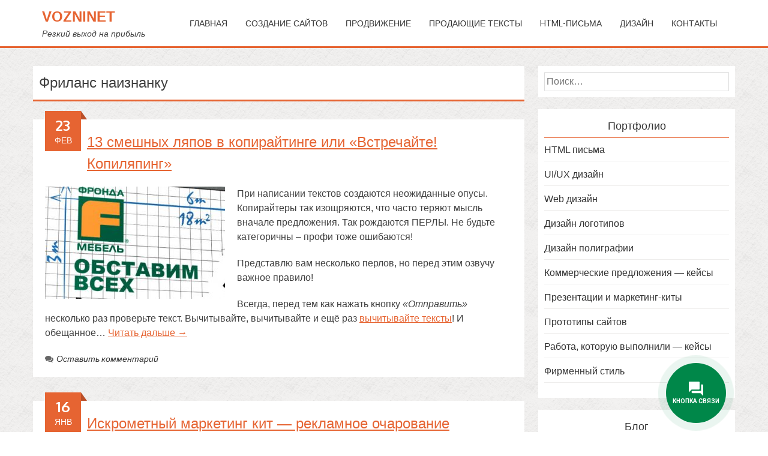

--- FILE ---
content_type: text/html; charset=UTF-8
request_url: https://vozni.net/category/frilans-naiznanku
body_size: 19875
content:
<!DOCTYPE html>
<html dir="ltr" lang="ru-RU">
<head>

<meta name="viewport" content="width=device-width, initial-scale=1.0">
<meta charset="UTF-8">
<link rel="icon" type="image/png" href="/favicon.png"/>
<link rel="profile" href="https://gmpg.org/xfn/11">
<link rel="pingback" href="https://vozni.net/xmlrpc.php">
<!--[if lt IE 9]>
	<script src="https://vozni.net/wp-content/themes/accesspress-parallax/js/html5shiv.js"></script>
<![endif]-->
<meta name="yandex-verification" content="573ef137b0049a28" />

		<!-- All in One SEO 4.5.3.1 - aioseo.com -->
		<title>Фриланс наизнанку</title>
		<meta name="robots" content="noindex, max-snippet:-1, max-image-preview:large, max-video-preview:-1" />
		<link rel="canonical" href="https://vozni.net/category/frilans-naiznanku" />
		<link rel="next" href="https://vozni.net/category/frilans-naiznanku/page/2" />
		<meta name="generator" content="All in One SEO (AIOSEO) 4.5.3.1" />
		<script type="application/ld+json" class="aioseo-schema">
			{"@context":"https:\/\/schema.org","@graph":[{"@type":"BreadcrumbList","@id":"https:\/\/vozni.net\/category\/frilans-naiznanku#breadcrumblist","itemListElement":[{"@type":"ListItem","@id":"https:\/\/vozni.net\/#listItem","position":1,"name":"\u0413\u043b\u0430\u0432\u043d\u0430\u044f \u0441\u0442\u0440\u0430\u043d\u0438\u0446\u0430","item":"https:\/\/vozni.net\/","nextItem":"https:\/\/vozni.net\/category\/frilans-naiznanku#listItem"},{"@type":"ListItem","@id":"https:\/\/vozni.net\/category\/frilans-naiznanku#listItem","position":2,"name":"\u0424\u0440\u0438\u043b\u0430\u043d\u0441 \u043d\u0430\u0438\u0437\u043d\u0430\u043d\u043a\u0443","previousItem":"https:\/\/vozni.net\/#listItem"}]},{"@type":"CollectionPage","@id":"https:\/\/vozni.net\/category\/frilans-naiznanku#collectionpage","url":"https:\/\/vozni.net\/category\/frilans-naiznanku","name":"\u0424\u0440\u0438\u043b\u0430\u043d\u0441 \u043d\u0430\u0438\u0437\u043d\u0430\u043d\u043a\u0443","inLanguage":"ru-RU","isPartOf":{"@id":"https:\/\/vozni.net\/#website"},"breadcrumb":{"@id":"https:\/\/vozni.net\/category\/frilans-naiznanku#breadcrumblist"}},{"@type":"Organization","@id":"https:\/\/vozni.net\/#organization","name":"VOZNINET","url":"https:\/\/vozni.net\/","logo":{"@type":"ImageObject","url":"http:\/\/www.vozni.net\/wp-content\/uploads\/2020\/07\/LOGO_VOZNINET.png","@id":"https:\/\/vozni.net\/category\/frilans-naiznanku\/#organizationLogo"},"image":{"@id":"https:\/\/vozni.net\/#organizationLogo"},"sameAs":["https:\/\/www.facebook.com\/groups\/startaper\/"],"contactPoint":{"@type":"ContactPoint","telephone":"+380638794514","contactType":"tech support"}},{"@type":"WebSite","@id":"https:\/\/vozni.net\/#website","url":"https:\/\/vozni.net\/","name":"VozniNet","description":"\u0420\u0435\u0437\u043a\u0438\u0439 \u0432\u044b\u0445\u043e\u0434 \u043d\u0430 \u043f\u0440\u0438\u0431\u044b\u043b\u044c","inLanguage":"ru-RU","publisher":{"@id":"https:\/\/vozni.net\/#organization"}}]}
		</script>
		<!-- All in One SEO -->

<link rel='dns-prefetch' href='//static.addtoany.com' />
<link rel='dns-prefetch' href='//use.fontawesome.com' />
<link rel='dns-prefetch' href='//fonts.googleapis.com' />
<link rel="alternate" type="application/rss+xml" title="VozniNet &raquo; Лента" href="https://vozni.net/feed" />
<link rel="alternate" type="application/rss+xml" title="VozniNet &raquo; Лента комментариев" href="https://vozni.net/comments/feed" />
<link rel="alternate" type="application/rss+xml" title="VozniNet &raquo; Лента рубрики Фриланс наизнанку" href="https://vozni.net/category/frilans-naiznanku/feed" />
<script type="text/javascript">
window._wpemojiSettings = {"baseUrl":"https:\/\/s.w.org\/images\/core\/emoji\/14.0.0\/72x72\/","ext":".png","svgUrl":"https:\/\/s.w.org\/images\/core\/emoji\/14.0.0\/svg\/","svgExt":".svg","source":{"concatemoji":"https:\/\/vozni.net\/wp-includes\/js\/wp-emoji-release.min.js?ver=8e46d08663ae7c89ac952b5b1289b88f"}};
/*! This file is auto-generated */
!function(e,a,t){var n,r,o,i=a.createElement("canvas"),p=i.getContext&&i.getContext("2d");function s(e,t){var a=String.fromCharCode,e=(p.clearRect(0,0,i.width,i.height),p.fillText(a.apply(this,e),0,0),i.toDataURL());return p.clearRect(0,0,i.width,i.height),p.fillText(a.apply(this,t),0,0),e===i.toDataURL()}function c(e){var t=a.createElement("script");t.src=e,t.defer=t.type="text/javascript",a.getElementsByTagName("head")[0].appendChild(t)}for(o=Array("flag","emoji"),t.supports={everything:!0,everythingExceptFlag:!0},r=0;r<o.length;r++)t.supports[o[r]]=function(e){if(p&&p.fillText)switch(p.textBaseline="top",p.font="600 32px Arial",e){case"flag":return s([127987,65039,8205,9895,65039],[127987,65039,8203,9895,65039])?!1:!s([55356,56826,55356,56819],[55356,56826,8203,55356,56819])&&!s([55356,57332,56128,56423,56128,56418,56128,56421,56128,56430,56128,56423,56128,56447],[55356,57332,8203,56128,56423,8203,56128,56418,8203,56128,56421,8203,56128,56430,8203,56128,56423,8203,56128,56447]);case"emoji":return!s([129777,127995,8205,129778,127999],[129777,127995,8203,129778,127999])}return!1}(o[r]),t.supports.everything=t.supports.everything&&t.supports[o[r]],"flag"!==o[r]&&(t.supports.everythingExceptFlag=t.supports.everythingExceptFlag&&t.supports[o[r]]);t.supports.everythingExceptFlag=t.supports.everythingExceptFlag&&!t.supports.flag,t.DOMReady=!1,t.readyCallback=function(){t.DOMReady=!0},t.supports.everything||(n=function(){t.readyCallback()},a.addEventListener?(a.addEventListener("DOMContentLoaded",n,!1),e.addEventListener("load",n,!1)):(e.attachEvent("onload",n),a.attachEvent("onreadystatechange",function(){"complete"===a.readyState&&t.readyCallback()})),(e=t.source||{}).concatemoji?c(e.concatemoji):e.wpemoji&&e.twemoji&&(c(e.twemoji),c(e.wpemoji)))}(window,document,window._wpemojiSettings);
</script>
<style type="text/css">
img.wp-smiley,
img.emoji {
	display: inline !important;
	border: none !important;
	box-shadow: none !important;
	height: 1em !important;
	width: 1em !important;
	margin: 0 0.07em !important;
	vertical-align: -0.1em !important;
	background: none !important;
	padding: 0 !important;
}
</style>
	<link rel='stylesheet' id='wp-block-library-css' href='https://vozni.net/wp-includes/css/dist/block-library/style.min.css?ver=8e46d08663ae7c89ac952b5b1289b88f' type='text/css' media='all' />
<link rel='stylesheet' id='helpie-faq-bundle-styles-css' href='https://vozni.net/wp-content/plugins/helpie-faq/assets/bundles/main.app.css?ver=1.16' type='text/css' media='all' />
<link rel='stylesheet' id='classic-theme-styles-css' href='https://vozni.net/wp-includes/css/classic-themes.min.css?ver=1' type='text/css' media='all' />
<style id='global-styles-inline-css' type='text/css'>
body{--wp--preset--color--black: #000000;--wp--preset--color--cyan-bluish-gray: #abb8c3;--wp--preset--color--white: #ffffff;--wp--preset--color--pale-pink: #f78da7;--wp--preset--color--vivid-red: #cf2e2e;--wp--preset--color--luminous-vivid-orange: #ff6900;--wp--preset--color--luminous-vivid-amber: #fcb900;--wp--preset--color--light-green-cyan: #7bdcb5;--wp--preset--color--vivid-green-cyan: #00d084;--wp--preset--color--pale-cyan-blue: #8ed1fc;--wp--preset--color--vivid-cyan-blue: #0693e3;--wp--preset--color--vivid-purple: #9b51e0;--wp--preset--gradient--vivid-cyan-blue-to-vivid-purple: linear-gradient(135deg,rgba(6,147,227,1) 0%,rgb(155,81,224) 100%);--wp--preset--gradient--light-green-cyan-to-vivid-green-cyan: linear-gradient(135deg,rgb(122,220,180) 0%,rgb(0,208,130) 100%);--wp--preset--gradient--luminous-vivid-amber-to-luminous-vivid-orange: linear-gradient(135deg,rgba(252,185,0,1) 0%,rgba(255,105,0,1) 100%);--wp--preset--gradient--luminous-vivid-orange-to-vivid-red: linear-gradient(135deg,rgba(255,105,0,1) 0%,rgb(207,46,46) 100%);--wp--preset--gradient--very-light-gray-to-cyan-bluish-gray: linear-gradient(135deg,rgb(238,238,238) 0%,rgb(169,184,195) 100%);--wp--preset--gradient--cool-to-warm-spectrum: linear-gradient(135deg,rgb(74,234,220) 0%,rgb(151,120,209) 20%,rgb(207,42,186) 40%,rgb(238,44,130) 60%,rgb(251,105,98) 80%,rgb(254,248,76) 100%);--wp--preset--gradient--blush-light-purple: linear-gradient(135deg,rgb(255,206,236) 0%,rgb(152,150,240) 100%);--wp--preset--gradient--blush-bordeaux: linear-gradient(135deg,rgb(254,205,165) 0%,rgb(254,45,45) 50%,rgb(107,0,62) 100%);--wp--preset--gradient--luminous-dusk: linear-gradient(135deg,rgb(255,203,112) 0%,rgb(199,81,192) 50%,rgb(65,88,208) 100%);--wp--preset--gradient--pale-ocean: linear-gradient(135deg,rgb(255,245,203) 0%,rgb(182,227,212) 50%,rgb(51,167,181) 100%);--wp--preset--gradient--electric-grass: linear-gradient(135deg,rgb(202,248,128) 0%,rgb(113,206,126) 100%);--wp--preset--gradient--midnight: linear-gradient(135deg,rgb(2,3,129) 0%,rgb(40,116,252) 100%);--wp--preset--duotone--dark-grayscale: url('#wp-duotone-dark-grayscale');--wp--preset--duotone--grayscale: url('#wp-duotone-grayscale');--wp--preset--duotone--purple-yellow: url('#wp-duotone-purple-yellow');--wp--preset--duotone--blue-red: url('#wp-duotone-blue-red');--wp--preset--duotone--midnight: url('#wp-duotone-midnight');--wp--preset--duotone--magenta-yellow: url('#wp-duotone-magenta-yellow');--wp--preset--duotone--purple-green: url('#wp-duotone-purple-green');--wp--preset--duotone--blue-orange: url('#wp-duotone-blue-orange');--wp--preset--font-size--small: 13px;--wp--preset--font-size--medium: 20px;--wp--preset--font-size--large: 36px;--wp--preset--font-size--x-large: 42px;--wp--preset--spacing--20: 0.44rem;--wp--preset--spacing--30: 0.67rem;--wp--preset--spacing--40: 1rem;--wp--preset--spacing--50: 1.5rem;--wp--preset--spacing--60: 2.25rem;--wp--preset--spacing--70: 3.38rem;--wp--preset--spacing--80: 5.06rem;}:where(.is-layout-flex){gap: 0.5em;}body .is-layout-flow > .alignleft{float: left;margin-inline-start: 0;margin-inline-end: 2em;}body .is-layout-flow > .alignright{float: right;margin-inline-start: 2em;margin-inline-end: 0;}body .is-layout-flow > .aligncenter{margin-left: auto !important;margin-right: auto !important;}body .is-layout-constrained > .alignleft{float: left;margin-inline-start: 0;margin-inline-end: 2em;}body .is-layout-constrained > .alignright{float: right;margin-inline-start: 2em;margin-inline-end: 0;}body .is-layout-constrained > .aligncenter{margin-left: auto !important;margin-right: auto !important;}body .is-layout-constrained > :where(:not(.alignleft):not(.alignright):not(.alignfull)){max-width: var(--wp--style--global--content-size);margin-left: auto !important;margin-right: auto !important;}body .is-layout-constrained > .alignwide{max-width: var(--wp--style--global--wide-size);}body .is-layout-flex{display: flex;}body .is-layout-flex{flex-wrap: wrap;align-items: center;}body .is-layout-flex > *{margin: 0;}:where(.wp-block-columns.is-layout-flex){gap: 2em;}.has-black-color{color: var(--wp--preset--color--black) !important;}.has-cyan-bluish-gray-color{color: var(--wp--preset--color--cyan-bluish-gray) !important;}.has-white-color{color: var(--wp--preset--color--white) !important;}.has-pale-pink-color{color: var(--wp--preset--color--pale-pink) !important;}.has-vivid-red-color{color: var(--wp--preset--color--vivid-red) !important;}.has-luminous-vivid-orange-color{color: var(--wp--preset--color--luminous-vivid-orange) !important;}.has-luminous-vivid-amber-color{color: var(--wp--preset--color--luminous-vivid-amber) !important;}.has-light-green-cyan-color{color: var(--wp--preset--color--light-green-cyan) !important;}.has-vivid-green-cyan-color{color: var(--wp--preset--color--vivid-green-cyan) !important;}.has-pale-cyan-blue-color{color: var(--wp--preset--color--pale-cyan-blue) !important;}.has-vivid-cyan-blue-color{color: var(--wp--preset--color--vivid-cyan-blue) !important;}.has-vivid-purple-color{color: var(--wp--preset--color--vivid-purple) !important;}.has-black-background-color{background-color: var(--wp--preset--color--black) !important;}.has-cyan-bluish-gray-background-color{background-color: var(--wp--preset--color--cyan-bluish-gray) !important;}.has-white-background-color{background-color: var(--wp--preset--color--white) !important;}.has-pale-pink-background-color{background-color: var(--wp--preset--color--pale-pink) !important;}.has-vivid-red-background-color{background-color: var(--wp--preset--color--vivid-red) !important;}.has-luminous-vivid-orange-background-color{background-color: var(--wp--preset--color--luminous-vivid-orange) !important;}.has-luminous-vivid-amber-background-color{background-color: var(--wp--preset--color--luminous-vivid-amber) !important;}.has-light-green-cyan-background-color{background-color: var(--wp--preset--color--light-green-cyan) !important;}.has-vivid-green-cyan-background-color{background-color: var(--wp--preset--color--vivid-green-cyan) !important;}.has-pale-cyan-blue-background-color{background-color: var(--wp--preset--color--pale-cyan-blue) !important;}.has-vivid-cyan-blue-background-color{background-color: var(--wp--preset--color--vivid-cyan-blue) !important;}.has-vivid-purple-background-color{background-color: var(--wp--preset--color--vivid-purple) !important;}.has-black-border-color{border-color: var(--wp--preset--color--black) !important;}.has-cyan-bluish-gray-border-color{border-color: var(--wp--preset--color--cyan-bluish-gray) !important;}.has-white-border-color{border-color: var(--wp--preset--color--white) !important;}.has-pale-pink-border-color{border-color: var(--wp--preset--color--pale-pink) !important;}.has-vivid-red-border-color{border-color: var(--wp--preset--color--vivid-red) !important;}.has-luminous-vivid-orange-border-color{border-color: var(--wp--preset--color--luminous-vivid-orange) !important;}.has-luminous-vivid-amber-border-color{border-color: var(--wp--preset--color--luminous-vivid-amber) !important;}.has-light-green-cyan-border-color{border-color: var(--wp--preset--color--light-green-cyan) !important;}.has-vivid-green-cyan-border-color{border-color: var(--wp--preset--color--vivid-green-cyan) !important;}.has-pale-cyan-blue-border-color{border-color: var(--wp--preset--color--pale-cyan-blue) !important;}.has-vivid-cyan-blue-border-color{border-color: var(--wp--preset--color--vivid-cyan-blue) !important;}.has-vivid-purple-border-color{border-color: var(--wp--preset--color--vivid-purple) !important;}.has-vivid-cyan-blue-to-vivid-purple-gradient-background{background: var(--wp--preset--gradient--vivid-cyan-blue-to-vivid-purple) !important;}.has-light-green-cyan-to-vivid-green-cyan-gradient-background{background: var(--wp--preset--gradient--light-green-cyan-to-vivid-green-cyan) !important;}.has-luminous-vivid-amber-to-luminous-vivid-orange-gradient-background{background: var(--wp--preset--gradient--luminous-vivid-amber-to-luminous-vivid-orange) !important;}.has-luminous-vivid-orange-to-vivid-red-gradient-background{background: var(--wp--preset--gradient--luminous-vivid-orange-to-vivid-red) !important;}.has-very-light-gray-to-cyan-bluish-gray-gradient-background{background: var(--wp--preset--gradient--very-light-gray-to-cyan-bluish-gray) !important;}.has-cool-to-warm-spectrum-gradient-background{background: var(--wp--preset--gradient--cool-to-warm-spectrum) !important;}.has-blush-light-purple-gradient-background{background: var(--wp--preset--gradient--blush-light-purple) !important;}.has-blush-bordeaux-gradient-background{background: var(--wp--preset--gradient--blush-bordeaux) !important;}.has-luminous-dusk-gradient-background{background: var(--wp--preset--gradient--luminous-dusk) !important;}.has-pale-ocean-gradient-background{background: var(--wp--preset--gradient--pale-ocean) !important;}.has-electric-grass-gradient-background{background: var(--wp--preset--gradient--electric-grass) !important;}.has-midnight-gradient-background{background: var(--wp--preset--gradient--midnight) !important;}.has-small-font-size{font-size: var(--wp--preset--font-size--small) !important;}.has-medium-font-size{font-size: var(--wp--preset--font-size--medium) !important;}.has-large-font-size{font-size: var(--wp--preset--font-size--large) !important;}.has-x-large-font-size{font-size: var(--wp--preset--font-size--x-large) !important;}
.wp-block-navigation a:where(:not(.wp-element-button)){color: inherit;}
:where(.wp-block-columns.is-layout-flex){gap: 2em;}
.wp-block-pullquote{font-size: 1.5em;line-height: 1.6;}
</style>
<link rel='stylesheet' id='contact-form-7-css' href='https://vozni.net/wp-content/plugins/contact-form-7/includes/css/styles.css?ver=5.7.6' type='text/css' media='all' />
<link rel='stylesheet' id='stcr-style-css' href='https://vozni.net/wp-content/plugins/subscribe-to-comments-reloaded/includes/css/stcr-style.css?ver=8e46d08663ae7c89ac952b5b1289b88f' type='text/css' media='all' />
<link rel='stylesheet' id='contactus.css-css' href='https://vozni.net/wp-content/plugins/ar-contactus/res/css/contactus.min.css?ver=2.2.7' type='text/css' media='all' />
<link rel='stylesheet' id='contactus.generated.desktop.css-css' href='https://vozni.net/wp-content/plugins/ar-contactus/res/css/generated-desktop.css?ver=1704884587' type='text/css' media='all' />
<link rel='stylesheet' id='contactus.fa.css-css' href='https://use.fontawesome.com/releases/v5.8.1/css/all.css?ver=2.2.7' type='text/css' media='all' />
<link rel='stylesheet' id='accesspress-parallax-font-awesome-css' href='https://vozni.net/wp-content/themes/accesspress-parallax/css/font-awesome.min.css?ver=8e46d08663ae7c89ac952b5b1289b88f' type='text/css' media='all' />
<link rel='stylesheet' id='accesspress-parallax-bx-slider-css' href='https://vozni.net/wp-content/themes/accesspress-parallax/css/jquery.bxslider.css?ver=8e46d08663ae7c89ac952b5b1289b88f' type='text/css' media='all' />
<link rel='stylesheet' id='accesspress-parallax-nivo-lightbox-css' href='https://vozni.net/wp-content/themes/accesspress-parallax/css/nivo-lightbox.css?ver=8e46d08663ae7c89ac952b5b1289b88f' type='text/css' media='all' />
<link rel='stylesheet' id='accesspress-parallax-animate-css' href='https://vozni.net/wp-content/themes/accesspress-parallax/css/animate.css?ver=8e46d08663ae7c89ac952b5b1289b88f' type='text/css' media='all' />
<link rel='stylesheet' id='chld_thm_cfg_parent-css' href='https://vozni.net/wp-content/themes/accesspress-parallax/style.css?ver=8e46d08663ae7c89ac952b5b1289b88f' type='text/css' media='all' />
<link rel='stylesheet' id='accesspress-parallax-google-fonts-css' href='//fonts.googleapis.com/css?family=Roboto%3A400%2C300%2C500%2C700%7COxygen%3A400%2C300%2C700&#038;ver=6.1.9' type='text/css' media='all' />
<link rel='stylesheet' id='accesspress-parallax-style-css' href='https://vozni.net/wp-content/themes/accesspress-parallax-child/style.css?ver=8e46d08663ae7c89ac952b5b1289b88f' type='text/css' media='all' />
<link rel='stylesheet' id='addtoany-css' href='https://vozni.net/wp-content/plugins/add-to-any/addtoany.min.css?ver=1.16' type='text/css' media='all' />
<script type='text/javascript' src='https://vozni.net/wp-includes/js/jquery/jquery.min.js?ver=3.6.1' id='jquery-core-js'></script>
<script type='text/javascript' src='https://vozni.net/wp-includes/js/jquery/jquery-migrate.min.js?ver=3.3.2' id='jquery-migrate-js'></script>
<script type='text/javascript' id='addtoany-core-js-before'>
window.a2a_config=window.a2a_config||{};a2a_config.callbacks=[];a2a_config.overlays=[];a2a_config.templates={};a2a_localize = {
	Share: "Отправить",
	Save: "Сохранить",
	Subscribe: "Подписаться",
	Email: "E-mail",
	Bookmark: "В закладки!",
	ShowAll: "Показать все",
	ShowLess: "Показать остальное",
	FindServices: "Найти сервис(ы)",
	FindAnyServiceToAddTo: "Найти сервис и добавить",
	PoweredBy: "Работает на",
	ShareViaEmail: "Поделиться по электронной почте",
	SubscribeViaEmail: "Подписаться по электронной почте",
	BookmarkInYourBrowser: "Добавить в закладки",
	BookmarkInstructions: "Нажмите Ctrl+D или \u2318+D, чтобы добавить страницу в закладки",
	AddToYourFavorites: "Добавить в Избранное",
	SendFromWebOrProgram: "Отправлять с любого email-адреса или email-программы",
	EmailProgram: "Почтовая программа",
	More: "Подробнее&#8230;",
	ThanksForSharing: "Спасибо, что поделились!",
	ThanksForFollowing: "Спасибо за подписку!"
};
</script>
<script type='text/javascript' async src='https://static.addtoany.com/menu/page.js' id='addtoany-core-js'></script>
<script type='text/javascript' async src='https://vozni.net/wp-content/plugins/add-to-any/addtoany.min.js?ver=1.1' id='addtoany-jquery-js'></script>
<script type='text/javascript' id='contactus-js-extra'>
/* <![CDATA[ */
var arCUVars = {"url":"https:\/\/vozni.net\/wp-admin\/admin-ajax.php","version":"2.2.7","_wpnonce":"<input type=\"hidden\" id=\"_wpnonce\" name=\"_wpnonce\" value=\"666bdcea46\" \/><input type=\"hidden\" name=\"_wp_http_referer\" value=\"\/category\/frilans-naiznanku\" \/>"};
/* ]]> */
</script>
<script type='text/javascript' src='https://vozni.net/wp-content/plugins/ar-contactus/res/js/contactus.min.js?ver=2.2.7' id='contactus-js'></script>
<script type='text/javascript' src='https://vozni.net/wp-content/plugins/ar-contactus/res/js/scripts.js?ver=2.2.7' id='contactus.scripts-js'></script>
<link rel="https://api.w.org/" href="https://vozni.net/wp-json/" /><link rel="alternate" type="application/json" href="https://vozni.net/wp-json/wp/v2/categories/15" /><link rel="EditURI" type="application/rsd+xml" title="RSD" href="https://vozni.net/xmlrpc.php?rsd" />
<link type='image/png' rel='icon' href='https://www.vozni.net/wp-content/uploads/2015/11/favic.gif'/>
<style type='text/css' media='all'></style>
<script>
</script>
<style type="text/css">.helpie-faq.accordions.custom-styles .accordion .accordion__item .accordion__header{padding-top:15px;padding-right:15px;padding-bottom:15px;padding-left:15px;}.helpie-faq.accordions.custom-styles .accordion .accordion__item .accordion__body{padding-top:15px;padding-right:15px;padding-bottom:0px;padding-left:15px;}.helpie-faq.accordions.custom-styles .accordion .accordion__item{border-top-width:0px;border-right-width:0px;border-bottom-width:1px;border-left-width:0px;border-color:#44596B;border-style:solid;}.helpie-faq.custom-styles .accordion .accordion__item{margin-top:0px;margin-right:0px;margin-bottom:0px;margin-left:0px;}.helpie-faq.custom-styles .accordion__item .accordion__header .accordion__toggle .accordion__toggle-icons{color:#44596B!important}.helpie-faq.custom-styles .accordion__header:after,.helpie-faq.custom-styles .accordion__header:before{background-color:#44596B!important}</style><link rel="icon" href="https://vozni.net/wp-content/uploads/2015/11/favic.gif" sizes="32x32" />
<link rel="icon" href="https://vozni.net/wp-content/uploads/2015/11/favic.gif" sizes="192x192" />
<link rel="apple-touch-icon" href="https://vozni.net/wp-content/uploads/2015/11/favic.gif" />
<meta name="msapplication-TileImage" content="https://vozni.net/wp-content/uploads/2015/11/favic.gif" />
<style type='text/css' media='all'>#features{ background:url() no-repeat scroll top left #f6f6f6; background-size:cover; color:#333333}
.service-listing > div:nth-child(2n+1) {clear: both;}
#features .overlay { background:url(https://vozni.net/wp-content/themes/accesspress-parallax/images/overlay0.png);}
#portfolio{ background:url(https://vozni.net/wp-content/themes/accesspress-parallax/images/demo/bgf.jpg) no-repeat fixed bottom center #e3633b; background-size:auto; color:#ffffff} 
#portfolio .overlay { background:url(https://vozni.net/wp-content/themes/accesspress-parallax/images/overlay3.png);}
#team{ background:url() no-repeat scroll top left #f6f6f6; background-size:cover; color:#333333}
#team .overlay { background:url(https://vozni.net/wp-content/themes/accesspress-parallax/images/overlay0.png);}
#page-1{ background:url(https://vozni.net/wp-content/themes/accesspress-parallax/images/demo/bga.jpg) no-repeat fixed top center #1e73be; background-size:auto; color:}
#page-1 .overlay { background:url(https://vozni.net/wp-content/themes/accesspress-parallax/images/overlay0.png);}
#testimonials{ background:url() no-repeat fixed top left #f6f6f6; background-size:cover; color:#333333}
#testimonials .overlay { background:url(https://vozni.net/wp-content/themes/accesspress-parallax/images/overlay0.png);}
#blog{ background:url(https://vozni.net/wp-content/themes/accesspress-parallax/images/demo/bg3.jpg) no-repeat fixed center center ; background-size:cover; color:#ffffff}
#blog .overlay { background:url(https://vozni.net/wp-content/themes/accesspress-parallax/images/overlay3.png);}
#for-news-and-updates-subscribe-us{ background:url() no-repeat fixed top left #F6F6F6; background-size:cover; color:#333}
#contact{ background:url(https://vozni.net/wp-content/themes/accesspress-parallax/images/demo/bg5.jpg) no-repeat scroll top left ; background-size:cover; color:#FFF}
#contact .overlay { background:url(https://vozni.net/wp-content/themes/accesspress-parallax/images/overlay3.png);}
#google-map{ background:url() no-repeat scroll top left ; background-size:auto; color:}
#google-map .overlay { background:url(https://vozni.net/wp-content/themes/accesspress-parallax/images/overlay0.png);}
#content{margin:0 !important}
</style>
</head>

<body data-rsssl=1 class="archive category category-frilans-naiznanku category-15">


<div id="page" class="hfeed site"></div>
	<header id="masthead" class="">
		<div class="mid-content clearfix">
		<div class="site-header">

		<div id="site-logo">
					<h1 class="site-title"><a href="https://vozni.net/" rel="home">VozniNet</a></h1>
			<h2 class="site-description">Резкий выход на прибыль</h2>
				</div>

		
		<nav id="site-navigation" class="main-navigation">
			<div class="menu-toggle">Меню 				<span></span>	
				<span></span>	
				<span></span>	
			</div>
					
			<ul id="menu-navigacionnoe-menyu" class="menu"><li id="menu-item-36" class="menu-item menu-item-type-custom menu-item-object-custom menu-item-home menu-item-has-children menu-item-36"><a title="Создание и продвижение сайтов | SEO | Продающие тексты" href="https://vozni.net/">Главная</a>
<ul class="sub-menu">
	<li id="menu-item-93" class="menu-item menu-item-type-post_type menu-item-object-page menu-item-93"><a title="Проверьте создание и продвижение сайтов, не имеющих аналогов" href="https://vozni.net/about">О нас</a></li>
	<li id="menu-item-152" class="menu-item menu-item-type-post_type menu-item-object-page menu-item-152"><a title="Создание и продвижение сайтов – правила инструменты технологии" href="https://vozni.net/problog">Блог</a></li>
</ul>
</li>
<li id="menu-item-130" class="menu-item menu-item-type-post_type menu-item-object-page menu-item-130"><a title="Лучшая мечта бизнесмена – это создание продающего сайта | Воплотим мечту в реальность" href="https://vozni.net/sozdanie-prodayushhix-sajtov">Создание сайтов</a></li>
<li id="menu-item-43" class="menu-item menu-item-type-post_type menu-item-object-page menu-item-has-children menu-item-43"><a title="Эффективное продвижение сайтов | Ваш сайт попадает в ТОП" href="https://vozni.net/prodvizhenie-sajtov">Продвижение</a>
<ul class="sub-menu">
	<li id="menu-item-131" class="menu-item menu-item-type-post_type menu-item-object-page menu-item-131"><a title="Доставьте клиентам свои услуги молниеносно с помощью seo " href="https://vozni.net/seo">Seo — любовь поисковиков</a></li>
	<li id="menu-item-439" class="menu-item menu-item-type-post_type menu-item-object-page menu-item-439"><a title="Продвижение услуг в социальных сетях &#8212; крутитесь там, где крутятся люди" href="https://vozni.net/socseti">Раскрутка в социальных сетях</a></li>
	<li id="menu-item-132" class="menu-item menu-item-type-post_type menu-item-object-page menu-item-132"><a title="Доставить свой сайт к целевой аудитории мгновенно | В помощь контекстная реклама" href="https://vozni.net/kontekstnaya-reklama">Контекстная реклама</a></li>
	<li id="menu-item-968" class="menu-item menu-item-type-post_type menu-item-object-page menu-item-968"><a href="https://vozni.net/kontekstnaya-reklama-prajs-cen">Контекстная реклама прайс цен</a></li>
	<li id="menu-item-714" class="menu-item menu-item-type-post_type menu-item-object-page menu-item-714"><a title="Продвижение сайтов в руках настоящих профессионалов" href="https://vozni.net/prodvizhenie-sajtov/tarify">Тарифы продвижения</a></li>
</ul>
</li>
<li id="menu-item-42" class="menu-item menu-item-type-post_type menu-item-object-page menu-item-has-children menu-item-42"><a title="Продающие тексты, которые возвышают вашу компанию" href="https://vozni.net/prodayushhie-teksty-dlya-povysheniya-urovnya-prodazh">Продающие тексты</a>
<ul class="sub-menu">
	<li id="menu-item-129" class="menu-item menu-item-type-post_type menu-item-object-page menu-item-129"><a title="Краткая характеристика услуг | Несколько слов, чтобы влюбить своих клиентов" href="https://vozni.net/nejming-i-slogany">Нейминг и слоганы</a></li>
	<li id="menu-item-97" class="menu-item menu-item-type-post_type menu-item-object-page menu-item-97"><a title="Сделайте так, чтобы главная и разделы сайта не информировали, а продавали" href="https://vozni.net/stranizi-sajta">Главная и разделы сайта</a></li>
	<li id="menu-item-41" class="menu-item menu-item-type-post_type menu-item-object-page menu-item-41"><a title="Выйдите из тупика, используя наши консультации | Быстрое и понятное объяснение" href="https://vozni.net/napolnenie-sajta-audit-kp-marketing-kit-nejming-i-slogany">Наполнение сайта</a></li>
	<li id="menu-item-125" class="menu-item menu-item-type-post_type menu-item-object-page menu-item-125"><a title="Ваш лендинг пейдж должен быть продающим | Усильте предложение продающим текстом" href="https://vozni.net/tekst-na-lending-pejdzh">Текст на лендинг-пейдж</a></li>
	<li id="menu-item-796" class="menu-item menu-item-type-post_type menu-item-object-page menu-item-796"><a title="Сторителлинг компании &#8212; вектор на уважение имиджа" href="https://vozni.net/storitelling">Сторителлинг</a></li>
	<li id="menu-item-126" class="menu-item menu-item-type-post_type menu-item-object-page menu-item-126"><a title="Презентация компании способна раскрыть красоту услуг в новом цвете" href="https://vozni.net/marketing-kit">Маркетинг-кит</a></li>
	<li id="menu-item-1426" class="menu-item menu-item-type-post_type menu-item-object-page menu-item-1426"><a title="Цена на продающие тексты вам по карману" href="https://vozni.net/stoimost-prodaushih-textov">Стоимость продающих текстов</a></li>
</ul>
</li>
<li id="menu-item-37" class="menu-item menu-item-type-post_type menu-item-object-page menu-item-has-children menu-item-37"><a title="Ваше email письмо продвигает бизнес особым образом | Подчеркните имидж услуги" href="https://vozni.net/html-pisma">HTML-письма</a>
<ul class="sub-menu">
	<li id="menu-item-127" class="menu-item menu-item-type-post_type menu-item-object-page menu-item-127"><a title="Email письма можно считать интерьером компании | Пускай вашим клиентам будет удобно" href="https://vozni.net/email-pismo">Email письмо</a></li>
	<li id="menu-item-124" class="menu-item menu-item-type-post_type menu-item-object-page menu-item-124"><a title="Написать коммерческое предложение &#8212; это создать инструмент убеждения клиентов" href="https://vozni.net/kommercheskoe-predlozhenie">Коммерческое предложение</a></li>
	<li id="menu-item-133" class="menu-item menu-item-type-post_type menu-item-object-page menu-item-133"><a title="Продающий дизайн, четкие блоки услуг | Подчеркните свои услуги особенным образом" href="https://vozni.net/pismo">Эксклюзивное html-письмо</a></li>
	<li id="menu-item-134" class="menu-item menu-item-type-post_type menu-item-object-page menu-item-134"><a title="Когда не хочется тратится на разработку email письма на помощь придут готовые шаблоны" href="https://vozni.net/shablon">Готовые шаблоны</a></li>
	<li id="menu-item-128" class="menu-item menu-item-type-post_type menu-item-object-page menu-item-128"><a title="Деловая переписка помогает клиентов сделать друзьями" href="https://vozni.net/perepiska">Деловая переписка</a></li>
	<li id="menu-item-1624" class="menu-item menu-item-type-post_type menu-item-object-page menu-item-1624"><a title="Html письма лаконичное обращение к клиентам" href="https://vozni.net/html-pisma/html-pismo-lakonichnoe-opoveshhenie-klienta">Выполненные проекты</a></li>
	<li id="menu-item-38" class="menu-item menu-item-type-post_type menu-item-object-page menu-item-38"><a title="Создание рассылки это деловой разговор с клиентами | Расширяйте пределы бизнеса" href="https://vozni.net/bazy-i-rassylka">Сбор базы и рассылка</a></li>
</ul>
</li>
<li id="menu-item-2322" class="menu-item menu-item-type-post_type menu-item-object-page menu-item-2322"><a href="https://vozni.net/dizayn-saytov-lending-peydzh-poligrafii-prilozheniy">Дизайн</a></li>
<li id="menu-item-101" class="menu-item menu-item-type-post_type menu-item-object-page menu-item-101"><a title="Мы предельно быстро реагируем на заявку | Команда &#171;Без возни&#187;" href="https://vozni.net/kontakty">Контакты</a></li>
</ul>		
		</nav><!-- #site-navigation -->
		</div>
		</div>


			</header><!-- #masthead -->


		<div id="content" class="site-content no-slider">
	<div class="mid-content clearfix site-wrapper">
	<section id="primary" class="content-area">
		<main id="main" class="site-main">

		
			<header class="page-header">
				<h1 class="page-title">
					Фриланс наизнанку				</h1>
							</header><!-- .page-header -->

						
				
<article id="post-1829" class="post-1829 post type-post status-publish format-standard hentry category-frilans-naiznanku tag-kopirajting tag-napisanie-tekstov tag-rerajting tag-teksty">
	
	<header class="entry-header">
		<h1 class="entry-title no-date"><a href="https://vozni.net/13-smeshnyx-lyapov-v-kopirajtinge-ili-vstrechajte-kopilyaping.html">13 смешных ляпов в копирайтинге или «Встречайте! Копиляпинг»</a></h1>


				<div class="entry-meta">
			<span class="posted-on"><time class="entry-date published" datetime="2018-02-23T19:26:12+02:00"><span class="posted-day">23</span><span class="posted-month">Фев</span></time><time class="updated" datetime="2023-12-25T12:57:50+02:00">25.12.2023</time></span><span class="byline"> От <span class="author vcard"><a class="url fn n" href="https://vozni.net/author/admin">VozniNet</a></span></span>		</div><!-- .entry-meta -->
			</header><!-- .entry-header -->

	<div class="entry-content">
		<p><a href="https://vozni.net/wp-content/uploads/2018/02/prodauzhee-komercheckoe-predlozhenie.jpg"><img decoding="async" class="alignleft size-medium wp-image-1830" src="https://vozni.net/wp-content/uploads/2018/02/prodauzhee-komercheckoe-predlozhenie-300x187.jpg" alt="Двусмысленное коммерческое предложение от производителя мебели" width="300" height="187" srcset="https://vozni.net/wp-content/uploads/2018/02/prodauzhee-komercheckoe-predlozhenie-300x187.jpg 300w, https://vozni.net/wp-content/uploads/2018/02/prodauzhee-komercheckoe-predlozhenie.jpg 395w" sizes="(max-width: 300px) 100vw, 300px" /></a>При написании текстов создаются неожиданные опусы. Копирайтеры так изощряются, что часто теряют мысль вначале предложения. Так рождаются ПЕРЛЫ. Не будьте категоричны – профи тоже ошибаются!</p>
<p>Представлю вам несколько перлов, но перед этим озвучу важное правило!</p>
<p>Всегда, перед тем как нажать кнопку<em> «Отправить» </em>несколько раз проверьте текст. Вычитывайте, вычитывайте и ещё раз <a href="https://vozni.net/category/frilans-naiznanku" target="_blank" rel="noopener">вычитывайте тексты</a>! И обещанное… <a href="https://vozni.net/13-smeshnyx-lyapov-v-kopirajtinge-ili-vstrechajte-kopilyaping.html#more-1829" class="more-link">Читать дальше <span class="meta-nav">&rarr;</span></a></p>
			</div><!-- .entry-content -->

	<footer class="entry-footer">
					<!--
			<span class="cat-links">
				<i class="fa fa-folder-open"></i>Опубликованно в <a href="https://vozni.net/category/frilans-naiznanku" rel="category tag">Фриланс наизнанку</a>			</span>
-->
			
						<span class="tags-links">
				<i class="fa fa-tags"></i>Тег: <a href="https://vozni.net/tag/kopirajting" rel="tag">копирайтинг</a>, <a href="https://vozni.net/tag/napisanie-tekstov" rel="tag">написание текстов</a>, <a href="https://vozni.net/tag/rerajting" rel="tag">рерайтинг</a>, <a href="https://vozni.net/tag/teksty" rel="tag">тексты</a>			</span>
					
				<span class="comments-link"><a href="https://vozni.net/13-smeshnyx-lyapov-v-kopirajtinge-ili-vstrechajte-kopilyaping.html#respond"><i class="fa fa-comments"></i>Оставить комментарий</a></span>
			</footer><!-- .entry-footer -->
	</article><!-- #post-## -->
			
				
<article id="post-1719" class="post-1719 post type-post status-publish format-standard hentry category-marketing-kit-keysi category-frilans-naiznanku tag-5 tag-marketing-kit tag-prezentacii">
	
	<header class="entry-header">
		<h1 class="entry-title no-date"><a href="https://vozni.net/iskrometnyj-marketing-kit-reklamnoe-ocharovanie-klientov.html">Искрометный маркетинг кит &#8212; рекламное очарование клиентов</a></h1>


				<div class="entry-meta">
			<span class="posted-on"><time class="entry-date published" datetime="2018-01-16T15:13:49+02:00"><span class="posted-day">16</span><span class="posted-month">Янв</span></time><time class="updated" datetime="2023-12-25T13:06:42+02:00">25.12.2023</time></span><span class="byline"> От <span class="author vcard"><a class="url fn n" href="https://vozni.net/author/admin">VozniNet</a></span></span>		</div><!-- .entry-meta -->
			</header><!-- .entry-header -->

	<div class="entry-content">
		<p><a href="https://vozni.net/wp-content/uploads/2018/01/marketing-kit.jpg"><img decoding="async" loading="lazy" class="alignleft size-medium wp-image-1720" src="https://vozni.net/wp-content/uploads/2018/01/marketing-kit-300x162.jpg" titl="продающий маркетинг кит" alt="Разработка маркетинг кита" width="300" height="162" srcset="https://vozni.net/wp-content/uploads/2018/01/marketing-kit-300x162.jpg 300w, https://vozni.net/wp-content/uploads/2018/01/marketing-kit-768x415.jpg 768w, https://vozni.net/wp-content/uploads/2018/01/marketing-kit.jpg 830w" sizes="(max-width: 300px) 100vw, 300px" /></a>Ваш <a href="https://vozni.net/marketing-kit" target="_blank" rel="noopener">маркетинг кит компании</a> так и действует? Или презентационный столик посетители обходят стороной? Согласны, что не всегда способы привлечь клиентов действуют так, как хотелось бы. Как можно улучшить то, что вы создали? А если вы только планируете красиво преподать свои услуги, с чего начать? Мы писали этот пост, думая о вас! <a href="https://vozni.net/iskrometnyj-marketing-kit-reklamnoe-ocharovanie-klientov.html#more-1719" class="more-link">Читать дальше <span class="meta-nav">&rarr;</span></a></p>
			</div><!-- .entry-content -->

	<footer class="entry-footer">
					<!--
			<span class="cat-links">
				<i class="fa fa-folder-open"></i>Опубликованно в <a href="https://vozni.net/category/marketing-kit-keysi" rel="category tag">Презентации и маркетинг-киты</a>, <a href="https://vozni.net/category/frilans-naiznanku" rel="category tag">Фриланс наизнанку</a>			</span>
-->
			
						<span class="tags-links">
				<i class="fa fa-tags"></i>Тег: <a href="https://vozni.net/tag/%d0%ba%d0%be%d0%bc%d0%bc%d0%b5%d1%80%d1%87%d0%b5%d1%81%d0%ba%d0%be%d0%b5-%d0%bf%d1%80%d0%b5%d0%b4%d0%bb%d0%be%d0%b6%d0%b5%d0%bd%d0%b8%d0%b5" rel="tag">коммерческое предложение</a>, <a href="https://vozni.net/tag/marketing-kit" rel="tag">маркетинг кит</a>, <a href="https://vozni.net/tag/prezentacii" rel="tag">презентации</a>			</span>
					
				<span class="comments-link"><a href="https://vozni.net/iskrometnyj-marketing-kit-reklamnoe-ocharovanie-klientov.html#respond"><i class="fa fa-comments"></i>Оставить комментарий</a></span>
			</footer><!-- .entry-footer -->
	</article><!-- #post-## -->
			
				
<article id="post-1664" class="post-1664 post type-post status-publish format-standard hentry category-frilans-naiznanku">
	
	<header class="entry-header">
		<h1 class="entry-title no-date"><a href="https://vozni.net/chto-s-vashim-portfolio.html">Что с вашим портфолио?</a></h1>


				<div class="entry-meta">
			<span class="posted-on"><time class="entry-date published" datetime="2017-12-15T14:53:05+02:00"><span class="posted-day">15</span><span class="posted-month">Дек</span></time><time class="updated" datetime="2023-12-25T12:52:51+02:00">25.12.2023</time></span><span class="byline"> От <span class="author vcard"><a class="url fn n" href="https://vozni.net/author/admin">VozniNet</a></span></span>		</div><!-- .entry-meta -->
			</header><!-- .entry-header -->

	<div class="entry-content">
		<p><a href="https://vozni.net/wp-content/uploads/2017/12/portfolio-rabotodatelu1.jpg"><img decoding="async" loading="lazy" class="size-medium wp-image-1665 alignleft" src="https://vozni.net/wp-content/uploads/2017/12/portfolio-rabotodatelu1-300x163.jpg" alt="Портфолио фрилансера создаём правильно" width="300" height="163" srcset="https://vozni.net/wp-content/uploads/2017/12/portfolio-rabotodatelu1-300x163.jpg 300w, https://vozni.net/wp-content/uploads/2017/12/portfolio-rabotodatelu1.jpg 640w" sizes="(max-width: 300px) 100vw, 300px" /></a>Дорогие друзья! Это уникальное мгновение. Почему? Потому что время простых решений закончилось. Рынок буквально перенасыщен однотипными предложениями. Теперь ведется борьба за каждого потенциального клиента. Да, время поиска новых рекламных каналов, оригинальных идей и грамотного общения с людьми. Поэтому, самое время обновить, поменять или вообще создать <a href="https://vozni.net/category/rabota-kejsy" target="_blank" rel="noopener">портфолио</a>. <a href="https://vozni.net/chto-s-vashim-portfolio.html#more-1664" class="more-link">Читать дальше <span class="meta-nav">&rarr;</span></a></p>
			</div><!-- .entry-content -->

	<footer class="entry-footer">
					<!--
			<span class="cat-links">
				<i class="fa fa-folder-open"></i>Опубликованно в <a href="https://vozni.net/category/frilans-naiznanku" rel="category tag">Фриланс наизнанку</a>			</span>
-->
			
					
				<span class="comments-link"><a href="https://vozni.net/chto-s-vashim-portfolio.html#respond"><i class="fa fa-comments"></i>Оставить комментарий</a></span>
			</footer><!-- .entry-footer -->
	</article><!-- #post-## -->
			
				
<article id="post-1591" class="post-1591 post type-post status-publish format-standard hentry category-frilans-naiznanku tag-udalennaya-rabota tag-frilans tag-frilanser">
	
	<header class="entry-header">
		<h1 class="entry-title no-date"><a href="https://vozni.net/udalennaya-rabota-i-pravila-xoroshego-tona.html">Удаленная работа и правила хорошего тона</a></h1>


				<div class="entry-meta">
			<span class="posted-on"><time class="entry-date published" datetime="2017-10-26T10:44:12+02:00"><span class="posted-day">26</span><span class="posted-month">Окт</span></time><time class="updated" datetime="2023-12-25T12:47:54+02:00">25.12.2023</time></span><span class="byline"> От <span class="author vcard"><a class="url fn n" href="https://vozni.net/author/admin">VozniNet</a></span></span>		</div><!-- .entry-meta -->
			</header><!-- .entry-header -->

	<div class="entry-content">
		<p><a href="https://vozni.net/wp-content/uploads/2017/10/udalynnay_rabota.jpg"><img decoding="async" loading="lazy" class="alignleft size-medium wp-image-1592" src="https://vozni.net/wp-content/uploads/2017/10/udalynnay_rabota-300x225.jpg" alt="Удаленная работа" width="300" height="225" srcset="https://vozni.net/wp-content/uploads/2017/10/udalynnay_rabota-300x225.jpg 300w, https://vozni.net/wp-content/uploads/2017/10/udalynnay_rabota.jpg 480w" sizes="(max-width: 300px) 100vw, 300px" /></a>Работа, офис, <a href="https://vozni.net/frilans-vypuskaet-professionalov.html" target="_blank" rel="noopener">фриланс</a> – эти понятия становятся всё более размытыми. Сейчас скорее где ноутбук, там и работа. Фрилансеры предпочитают «осесть» в кафе и заниматься любимым делом. И круассан под рукой и проект выполняется. Удобно. Как вы относитесь к рабочему комфорту? Наша команда потрудилась составить несколько советов для вас, удаленные работники, чтобы труд приносил радость и вам и тем, кто вас окружает. <a href="https://vozni.net/udalennaya-rabota-i-pravila-xoroshego-tona.html#more-1591" class="more-link">Читать дальше <span class="meta-nav">&rarr;</span></a></p>
			</div><!-- .entry-content -->

	<footer class="entry-footer">
					<!--
			<span class="cat-links">
				<i class="fa fa-folder-open"></i>Опубликованно в <a href="https://vozni.net/category/frilans-naiznanku" rel="category tag">Фриланс наизнанку</a>			</span>
-->
			
						<span class="tags-links">
				<i class="fa fa-tags"></i>Тег: <a href="https://vozni.net/tag/udalennaya-rabota" rel="tag">удаленная работа</a>, <a href="https://vozni.net/tag/frilans" rel="tag">фриланс</a>, <a href="https://vozni.net/tag/frilanser" rel="tag">фрилансер</a>			</span>
					
				<span class="comments-link"><a href="https://vozni.net/udalennaya-rabota-i-pravila-xoroshego-tona.html#respond"><i class="fa fa-comments"></i>Оставить комментарий</a></span>
			</footer><!-- .entry-footer -->
	</article><!-- #post-## -->
			
				
<article id="post-1574" class="post-1574 post type-post status-publish format-standard has-post-thumbnail hentry category-frilans-naiznanku tag-udalennaya-rabota tag-frilans tag-frilanser">
		<div class="entry-thumb">
				<a href="https://vozni.net/udalennaya-rabota-kak-generirovat-kreativnye-idei.html"><img src="https://vozni.net/wp-content/uploads/2017/09/udalennay-rabota-728x300.jpg" alt="Удаленная работа – как генерировать креативные идеи"></a> 
	</div>
	
	<header class="entry-header">
		<h1 class="entry-title no-date"><a href="https://vozni.net/udalennaya-rabota-kak-generirovat-kreativnye-idei.html">Удаленная работа – как генерировать креативные идеи</a></h1>


				<div class="entry-meta">
			<span class="posted-on"><time class="entry-date published" datetime="2017-09-13T17:23:37+02:00"><span class="posted-day">13</span><span class="posted-month">Сен</span></time><time class="updated" datetime="2023-12-26T13:34:26+02:00">26.12.2023</time></span><span class="byline"> От <span class="author vcard"><a class="url fn n" href="https://vozni.net/author/admin">VozniNet</a></span></span>		</div><!-- .entry-meta -->
			</header><!-- .entry-header -->

	<div class="entry-content">
		<p><a href="https://vozni.net/wp-content/uploads/2017/09/udalennay-rabota.jpg"><img decoding="async" loading="lazy" class="alignleft size-medium wp-image-1575" src="https://vozni.net/wp-content/uploads/2017/09/udalennay-rabota-300x199.jpg" alt="Удаленная работа" width="300" height="199" srcset="https://vozni.net/wp-content/uploads/2017/09/udalennay-rabota-300x199.jpg 300w, https://vozni.net/wp-content/uploads/2017/09/udalennay-rabota.jpg 728w" sizes="(max-width: 300px) 100vw, 300px" /></a>Мы создали этот пост для <a href="https://vozni.net/frilans-vypuskaet-professionalov.html" target="_blank" rel="noopener">фрилансеров</a>. Мы рады приветствовать всех тружеников удаленной работы! Творческий кризис – вещь не из приятных. Кажется, что ложитесь спать с прекрасными идеями, полны начинаний, думаете о завтрашнем дне, когда всё это сможете реализовать, но просыпаетесь и нет ничего! Что произошло? <a href="https://vozni.net/udalennaya-rabota-kak-generirovat-kreativnye-idei.html#more-1574" class="more-link">Читать дальше <span class="meta-nav">&rarr;</span></a></p>
			</div><!-- .entry-content -->

	<footer class="entry-footer">
					<!--
			<span class="cat-links">
				<i class="fa fa-folder-open"></i>Опубликованно в <a href="https://vozni.net/category/frilans-naiznanku" rel="category tag">Фриланс наизнанку</a>			</span>
-->
			
						<span class="tags-links">
				<i class="fa fa-tags"></i>Тег: <a href="https://vozni.net/tag/udalennaya-rabota" rel="tag">удаленная работа</a>, <a href="https://vozni.net/tag/frilans" rel="tag">фриланс</a>, <a href="https://vozni.net/tag/frilanser" rel="tag">фрилансер</a>			</span>
					
				<span class="comments-link"><a href="https://vozni.net/udalennaya-rabota-kak-generirovat-kreativnye-idei.html#respond"><i class="fa fa-comments"></i>Оставить комментарий</a></span>
			</footer><!-- .entry-footer -->
	</article><!-- #post-## -->
			
				
<article id="post-1490" class="post-1490 post type-post status-publish format-standard hentry category-frilans-naiznanku tag-birzha-frilansa tag-udalennaya-rabota tag-fishki tag-frilans tag-frilanser">
	
	<header class="entry-header">
		<h1 class="entry-title no-date"><a href="https://vozni.net/birzha-frilansa-ili-trudnosti-seo-specialistov.html">Биржа фриланса или трудности SEO специалистов</a></h1>


				<div class="entry-meta">
			<span class="posted-on"><time class="entry-date published" datetime="2017-05-12T10:58:38+02:00"><span class="posted-day">12</span><span class="posted-month">Май</span></time><time class="updated" datetime="2023-12-25T12:45:25+02:00">25.12.2023</time></span><span class="byline"> От <span class="author vcard"><a class="url fn n" href="https://vozni.net/author/admin">VozniNet</a></span></span>		</div><!-- .entry-meta -->
			</header><!-- .entry-header -->

	<div class="entry-content">
		<p><a href="https://vozni.net/wp-content/uploads/2017/05/freelance_kruto.jpg"><img decoding="async" loading="lazy" class="alignleft size-medium wp-image-1491" src="https://vozni.net/wp-content/uploads/2017/05/freelance_kruto-300x195.jpg" alt="Биржа фриланса" width="300" height="195" srcset="https://vozni.net/wp-content/uploads/2017/05/freelance_kruto-300x195.jpg 300w, https://vozni.net/wp-content/uploads/2017/05/freelance_kruto.jpg 730w" sizes="(max-width: 300px) 100vw, 300px" /></a>Основная тема нашего поста – это фриланс для начинающих. С какими трудностями сталкиваются новички в сфере оптимизации и продвижения сайтов? Если вы один из них, то вам будет вдвойне интересна эта статья. Начнем с ситуаций, с которыми сталкивается каждый фрилансер. <a href="https://vozni.net/birzha-frilansa-ili-trudnosti-seo-specialistov.html#more-1490" class="more-link">Читать дальше <span class="meta-nav">&rarr;</span></a></p>
			</div><!-- .entry-content -->

	<footer class="entry-footer">
					<!--
			<span class="cat-links">
				<i class="fa fa-folder-open"></i>Опубликованно в <a href="https://vozni.net/category/frilans-naiznanku" rel="category tag">Фриланс наизнанку</a>			</span>
-->
			
						<span class="tags-links">
				<i class="fa fa-tags"></i>Тег: <a href="https://vozni.net/tag/birzha-frilansa" rel="tag">биржа фриланса</a>, <a href="https://vozni.net/tag/udalennaya-rabota" rel="tag">удаленная работа</a>, <a href="https://vozni.net/tag/fishki" rel="tag">фишки</a>, <a href="https://vozni.net/tag/frilans" rel="tag">фриланс</a>, <a href="https://vozni.net/tag/frilanser" rel="tag">фрилансер</a>			</span>
					
				<span class="comments-link"><a href="https://vozni.net/birzha-frilansa-ili-trudnosti-seo-specialistov.html#respond"><i class="fa fa-comments"></i>Оставить комментарий</a></span>
			</footer><!-- .entry-footer -->
	</article><!-- #post-## -->
			
				
<article id="post-1436" class="post-1436 post type-post status-publish format-standard hentry category-frilans-naiznanku tag-biznes tag-internet tag-onlajn">
	
	<header class="entry-header">
		<h1 class="entry-title no-date"><a href="https://vozni.net/biznes-kotoryj-kazhetsya-strannym-prinosit-sereznyj-doxod.html">Бизнес, который кажется странным, приносит серьезный доход</a></h1>


				<div class="entry-meta">
			<span class="posted-on"><time class="entry-date published" datetime="2017-01-20T14:58:00+02:00"><span class="posted-day">20</span><span class="posted-month">Янв</span></time><time class="updated" datetime="2023-12-25T12:41:39+02:00">25.12.2023</time></span><span class="byline"> От <span class="author vcard"><a class="url fn n" href="https://vozni.net/author/admin">VozniNet</a></span></span>		</div><!-- .entry-meta -->
			</header><!-- .entry-header -->

	<div class="entry-content">
		<p><a href="https://vozni.net/wp-content/uploads/2017/01/vozduh.jpg"><img decoding="async" loading="lazy" class="alignleft size-medium wp-image-1437" src="https://vozni.net/wp-content/uploads/2017/01/vozduh-300x177.jpg" alt="Бизнес с оригинальной идей" width="300" height="177" srcset="https://vozni.net/wp-content/uploads/2017/01/vozduh-300x177.jpg 300w, https://vozni.net/wp-content/uploads/2017/01/vozduh-768x454.jpg 768w, https://vozni.net/wp-content/uploads/2017/01/vozduh.jpg 800w" sizes="(max-width: 300px) 100vw, 300px" /></a>Торговля мобильными телефонами, бытовой техникой, автомобилями. Открытие ресторана, интернет магазина, службы доставки. Этими видами деятельности никого не удивишь. И если бы вы спросили, приносит ли такой вид бизнеса прибыль, можно смело ответить &#8212; Да! Однако есть такой вид предпринимательства, который не поддается здравому смыслу, но напротив он приносит своим владельцам  доход, который и не снился. Знакомьтесь, может пригодиться! <a href="https://vozni.net/biznes-kotoryj-kazhetsya-strannym-prinosit-sereznyj-doxod.html#more-1436" class="more-link">Читать дальше <span class="meta-nav">&rarr;</span></a></p>
			</div><!-- .entry-content -->

	<footer class="entry-footer">
					<!--
			<span class="cat-links">
				<i class="fa fa-folder-open"></i>Опубликованно в <a href="https://vozni.net/category/frilans-naiznanku" rel="category tag">Фриланс наизнанку</a>			</span>
-->
			
						<span class="tags-links">
				<i class="fa fa-tags"></i>Тег: <a href="https://vozni.net/tag/biznes" rel="tag">Бизнес</a>, <a href="https://vozni.net/tag/internet" rel="tag">интернет</a>, <a href="https://vozni.net/tag/onlajn" rel="tag">онлайн</a>			</span>
					
				<span class="comments-link"><a href="https://vozni.net/biznes-kotoryj-kazhetsya-strannym-prinosit-sereznyj-doxod.html#respond"><i class="fa fa-comments"></i>Оставить комментарий</a></span>
			</footer><!-- .entry-footer -->
	</article><!-- #post-## -->
			
				<nav class="navigation paging-navigation" role="navigation">
		<h1 class="screen-reader-text">Навигация по Постам</h1>
		<div class="nav-links">

						<div class="nav-previous"><a href="https://vozni.net/category/frilans-naiznanku/page/2" ><i class="fa fa-hand-o-left"></i> Пост Назад</a></div>
			
			
		</div><!-- .nav-links -->
	</nav><!-- .navigation -->
	
		
		</main><!-- #main -->
	</section><!-- #primary -->


<div id="secondary" class="widget-area" role="complementary">
	<aside id="search-2" class="widget widget_search"><form role="search" method="get" class="search-form" action="https://vozni.net/">
				<label>
					<span class="screen-reader-text">Найти:</span>
					<input type="search" class="search-field" placeholder="Поиск&hellip;" value="" name="s" />
				</label>
				<input type="submit" class="search-submit" value="Поиск" />
			</form></aside><aside id="block-4" class="widget widget_block"><h2 class="widget-title"><span>Портфолио</span></h2>
    <ul>
         <li class="cat-item cat-item-289"><a href="/category/kejsy-html-pisem">HTML письма</a>
        </li>
            <li class="cat-item cat-item-318"><a href="/category/ui-ux-dizayn">UI/UX дизайн</a>
        </li>
            <li class="cat-item cat-item-314"><a href="/category/web-dizayn">Web дизайн</a>
        </li>
        <li class="cat-item cat-item-312"><a href="/category/dizayn-logotipov">Дизайн логотипов</a>
        </li>
            <li class="cat-item cat-item-317"><a href="/category/dizayn-poligrafii">Дизайн полиграфии</a>
        </li>
            <li class="cat-item cat-item-120"><a href="/category/kommercheskie-predlozheniya-kejsy">Коммерческие предложения — кейсы</a>
        </li>
            <li class="cat-item cat-item-97"><a href="/category/marketing-kit-keysi">Презентации и маркетинг-киты</a>
        </li>
            <li class="cat-item cat-item-364"><a href="/category/prototipy-sajtov">Прототипы сайтов</a>
        </li>
            <li class="cat-item cat-item-26"><a href="/category/rabota-kejsy">Работа, которую выполнили — кейсы</a>
        </li>
            <li class="cat-item cat-item-315"><a href="/category/firmennyy-stil">Фирменный стиль</a>
        </li>
    </ul></aside><aside id="block-3" class="widget widget_block"><h2 class="widget-title"><span>Блог</span></h2>
    <ul>
        
            <li class="cat-item cat-item-25"><a href="/category/azbuka-napisaniya-prodayushhix-tekstov">Азбука написания продающих текстов</a>
        </li>
            <li class="cat-item cat-item-14"><a href="/category/biznes-yumorit">Бизнес юморит</a>
        </li>
            <li class="cat-item cat-item-13"><a href="/category/instrumenti-prodvichseniy">Инструменты продвижения сайтов</a>
        </li>
            <li class="cat-item cat-item-12"><a href="/category/nuansu-sosdaniy">Нюансы создания продающих сайтов</a>
        </li>
            <li class="cat-item cat-item-158"><a href="/category/obzor-cms-sajtov">Обзор cms сайтов</a>
        </li>
            <li class="cat-item cat-item-275"><a href="/category/osnovy-sozdaniya-biznesa">Основы создания бизнеса</a>
        </li>
            <li class="cat-item cat-item-15"><a href="/category/frilans-naiznanku">Фриланс наизнанку</a>
        </li>
    </ul></aside></div><!-- #secondary -->
</div>

	</div><!-- #content -->

	<footer id="colophon" class="site-footer">
		<div class="footer-menu-wrapper mid-content">
			<div class="footer-menu-row">
				<div class="footer-menu footer-menu-1">
					<div class="footer-menu-title">
						<a href="/sozdanie-prodayushhix-sajtov">СОЗДАНИЕ САЙТОВ</a>
					</div>
					<div class="footer-menu-item">
						<a href="/category/prototipy-sajtov">Прототипы</a>
					</div>
					<div class="footer-menu-item">
						<a href="/category/web-dizayn">Дизайн</a>
					</div>
					<div class="footer-menu-item">
						<a href="/napolnenie-sajta-audit-kp-marketing-kit-nejming-i-slogany">Наполнение</a>
					</div>					
				</div>
				<div class="footer-menu footer-menu-2">
					<div class="footer-menu-title">
						<a href="/prodvizhenie-sajtov">ПРОДВИЖЕНИЕ САЙТОВ</a>
					</div>
					<div class="footer-menu-item">
						<a href="/kontekstnaya-reklama">Контекстная реклама</a>
					</div>
					<div class="footer-menu-item">
						<a href="/socseti">Социальные сети</a>
					</div>
					<div class="footer-menu-item">
						<a href="/html-pisma/html-pismo-lakonichnoe-opoveshhenie-klienta">Email-рассылка</a>
					</div>					
				</div>
				<div class="footer-menu footer-menu-3">
					<div class="footer-menu-title">
						<a href="/prodayushhie-teksty-dlya-povysheniya-urovnya-prodazh">ПРОДАЮЩИЕ ТЕКСТЫ</a>
					</div>
					<div class="footer-menu-item">
						<a href="/kommercheskoe-predlozhenie">Коммерческие предложения</a>
					</div>
					<div class="footer-menu-item">
						<a href="/storitelling">Сторителлинг</a>
					</div>
					<div class="footer-menu-item">
						<a href="/nejming-i-slogany">Нейминг и слоганы</a>
					</div>					
				</div>
				<div class="footer-menu footer-menu-4">
					<div class="footer-menu-title">
						<a href="/dizayn-saytov-lending-peydzh-poligrafii-prilozheniy">ДИЗАЙН</a>
					</div>
					<div class="footer-menu-item">
						<a href="/category/dizayn-logotipov">Логотипы</a>
					</div>
					<div class="footer-menu-item">
						<a href="/category/marketing-kit-keysi">Маркетинг-кит</a>
					</div>
					<div class="footer-menu-item">
						<a href="/category/ui-ux-dizayn">Мобильные приложения</a>
					</div>					
				</div>
			</div>
		</div>
				

		<div class="bottom-footer">
			<div class="mid-content clearfix">
				<div  class="copy-right">
					&copy; 2025 VozniNet  
				</div><!-- .copy-right -->
			</div>
		</div>
	</footer><!-- #colophon -->
<!-- </div> --> <!-- #page -->


<div id="arcontactus"></div>
            
    <script src="https://vozni.net/wp-content/plugins/ar-contactus/res/js/maskedinput.min.js?version=2.2.7"></script>
<script type="text/javascript" id="arcu-main-js">
    var $arcuWidget;
var zaloWidgetInterval;
var tawkToInterval;
var tawkToHideInterval;
var skypeWidgetInterval;
var lcpWidgetInterval;
var closePopupTimeout;
var lzWidgetInterval;
var paldeskInterval;
var arcuOptions;
var hideCustomerChatInterval;
var _arCuTimeOut = null;
var arCuPromptClosed = false;
var _arCuWelcomeTimeOut = null;
var arCuMenuOpenedOnce = false;
var arcuAppleItem = null;

var arcItems = [];
window.addEventListener('load', function(){
    $arcuWidget = document.createElement('div');
    var body = document.getElementsByTagName('body')[0];
    $arcuWidget.id = 'arcontactus';
    
    if (document.getElementById('arcontactus')) {
        document.getElementById('arcontactus').parentElement.removeChild(document.getElementById('arcontactus'));
    }
    
    body.appendChild($arcuWidget);
    
            arCuClosedCookie = arCuGetCookie('arcu-closed');
        $arcuWidget.addEventListener('arcontactus.init', function(){
        $arcuWidget.classList.add('arcuAnimated');
        $arcuWidget.classList.add('flipInY');

        setTimeout(function(){
            $arcuWidget.classList.remove('flipInY');
        }, 1000);
        
                    
                    if (document.querySelector('#arcu-form-callback form')) {
                document.querySelector('#arcu-form-callback form').append(contactUs.utils.DOMElementFromHTML(arCUVars._wpnonce));
            }
                             
                             
                             
                                            if (document.querySelector('#arcu-form-email form')) {
                document.querySelector('#arcu-form-email form').append(contactUs.utils.DOMElementFromHTML(arCUVars._wpnonce));
            }
                             
                             
                             
                             
                                                    $arcuWidget.addEventListener('arcontactus.successSendFormData', function(event){
                            });
                    $arcuWidget.addEventListener('arcontactus.successSendFormData', function(event){
                            });
                $arcuWidget.addEventListener('arcontactus.errorSendFormData', function(event){
            if (event.detail.data && event.detail.data.message) {
                alert(event.detail.data.message);
            }
        });
        $arcuWidget.addEventListener('arcontactus.hideFrom', function(){
            clearTimeout(closePopupTimeout);
        });
                            });
    $arcuWidget.addEventListener('arcontactus.closeMenu', function(){
        arCuCreateCookie('arcumenu-closed', 1, 1);
    });
                        var arcItem = {};
                    arcItem.id = 'msg-item-4';
                                        arcItem.class = 'msg-item-telegram-plane';
        arcItem.title = "Telegram";
                            arcItem.icon = '<svg xmlns="http://www.w3.org/2000/svg" viewBox="0 0 448 512"><path fill="currentColor" d="M446.7 98.6l-67.6 318.8c-5.1 22.5-18.4 28.1-37.3 17.5l-103-75.9-49.7 47.8c-5.5 5.5-10.1 10.1-20.7 10.1l7.4-104.9 190.9-172.5c8.3-7.4-1.8-11.5-12.9-4.1L117.8 284 16.2 252.2c-22.1-6.9-22.5-22.1 4.6-32.7L418.2 66.4c18.4-6.9 34.5 4.1 28.5 32.2z"></path></svg>';
                            arcItem.includeIconToSlider = true;
         
                    arcItem.href = 'https://t.me/tsurmenev';
             
                        arcItem.color = '#20AFDE';
        arcItems.push(arcItem);
                    var arcItem = {};
                    arcItem.id = 'msg-item-2';
                                        arcItem.class = 'msg-item-whatsapp';
        arcItem.title = "Whatsapp";
                            arcItem.icon = '<svg xmlns="http://www.w3.org/2000/svg" viewBox="0 0 448 512"><path fill="currentColor" d="M380.9 97.1C339 55.1 283.2 32 223.9 32c-122.4 0-222 99.6-222 222 0 39.1 10.2 77.3 29.6 111L0 480l117.7-30.9c32.4 17.7 68.9 27 106.1 27h.1c122.3 0 224.1-99.6 224.1-222 0-59.3-25.2-115-67.1-157zm-157 341.6c-33.2 0-65.7-8.9-94-25.7l-6.7-4-69.8 18.3L72 359.2l-4.4-7c-18.5-29.4-28.2-63.3-28.2-98.2 0-101.7 82.8-184.5 184.6-184.5 49.3 0 95.6 19.2 130.4 54.1 34.8 34.9 56.2 81.2 56.1 130.5 0 101.8-84.9 184.6-186.6 184.6zm101.2-138.2c-5.5-2.8-32.8-16.2-37.9-18-5.1-1.9-8.8-2.8-12.5 2.8-3.7 5.6-14.3 18-17.6 21.8-3.2 3.7-6.5 4.2-12 1.4-32.6-16.3-54-29.1-75.5-66-5.7-9.8 5.7-9.1 16.3-30.3 1.8-3.7.9-6.9-.5-9.7-1.4-2.8-12.5-30.1-17.1-41.2-4.5-10.8-9.1-9.3-12.5-9.5-3.2-.2-6.9-.2-10.6-.2-3.7 0-9.7 1.4-14.8 6.9-5.1 5.6-19.4 19-19.4 46.3 0 27.3 19.9 53.7 22.6 57.4 2.8 3.7 39.1 59.7 94.8 83.8 35.2 15.2 49 16.5 66.6 13.9 10.7-1.6 32.8-13.4 37.4-26.4 4.6-13 4.6-24.1 3.2-26.4-1.3-2.5-5-3.9-10.5-6.6z"></path></svg>';
                            arcItem.includeIconToSlider = true;
         
                    arcItem.href = 'https://wa.me/380994561713';
             
                        arcItem.color = '#1EBEA5';
        arcItems.push(arcItem);
                    var arcItem = {};
                    arcItem.id = 'msg-item-6';
                                        arcItem.class = 'msg-item-envelope';
        arcItem.title = "Email";
                            arcItem.icon = '<svg  xmlns="http://www.w3.org/2000/svg" viewBox="0 0 512 512"><path fill="currentColor" d="M464 64H48C21.5 64 0 85.5 0 112v288c0 26.5 21.5 48 48 48h416c26.5 0 48-21.5 48-48V112c0-26.5-21.5-48-48-48zM48 96h416c8.8 0 16 7.2 16 16v41.4c-21.9 18.5-53.2 44-150.6 121.3-16.9 13.4-50.2 45.7-73.4 45.3-23.2.4-56.6-31.9-73.4-45.3C85.2 197.4 53.9 171.9 32 153.4V112c0-8.8 7.2-16 16-16zm416 320H48c-8.8 0-16-7.2-16-16V195c22.8 18.7 58.8 47.6 130.7 104.7 20.5 16.4 56.7 52.5 93.3 52.3 36.4.3 72.3-35.5 93.3-52.3 71.9-57.1 107.9-86 130.7-104.7v205c0 8.8-7.2 16-16 16z"></path></svg>';
                            arcItem.includeIconToSlider = true;
         
                    arcItem.href = 'mailto:suranatol890@gmail.com';
             
                        arcItem.color = '#FF643A';
        arcItems.push(arcItem);
        arcuOptions = {
        rootElementId: 'arcontactus',
        credits: false,
        visible: true,
        wordpressPluginVersion: '2.2.7',
        online: null,
                                    buttonIcon: '<svg viewBox="0 0 20 20" version="1.1" xmlns="http://www.w3.org/2000/svg" xmlns:xlink="http://www.w3.org/1999/xlink"><g id="Canvas" transform="translate(-825 -308)"><g id="Vector"><use xlink:href="#path0_fill0123" transform="translate(825 308)" fill="currentColor"></use></g></g><defs><path fill="currentColor" id="path0_fill0123" d="M 19 4L 17 4L 17 13L 4 13L 4 15C 4 15.55 4.45 16 5 16L 16 16L 20 20L 20 5C 20 4.45 19.55 4 19 4ZM 15 10L 15 1C 15 0.45 14.55 0 14 0L 1 0C 0.45 0 0 0.45 0 1L 0 15L 4 11L 14 11C 14.55 11 15 10.55 15 10Z"></path></defs></svg>',
                            layout: 'default',
                drag: false,
        mode: 'regular',
        buttonIconUrl: 'https://vozni.net/wp-content/plugins/ar-contactus/res/img/msg.svg',
        showMenuHeader: true,
                    menuHeaderText: "Бесплатная консультация",
            menuSubheaderText: "",
        
        
        showHeaderCloseBtn: true,
                            headerCloseBtnBgColor: '#008749',
                            headerCloseBtnColor: '#FFFFFF',
                itemsIconType: 'rounded',
        align: 'right',
        reCaptcha: false,
        reCaptchaKey: '',
        countdown: 0,
        theme: '#008749',
                                    buttonText: "КНОПКА СВЯЗИ",
                                                    buttonSize: 'huge',
                    buttonIconSize: 24,
                menuSize: 'large',
                    phonePlaceholder: '',
            callbackSubmitText: '',
            errorMessage: '',
            callProcessText: '',
            callSuccessText: '',
            callbackFormText: '',
                iconsAnimationSpeed: 600,
        iconsAnimationPause: 2000,
        items: arcItems,
        ajaxUrl: 'https://vozni.net/wp-admin/admin-ajax.php',
                    promptPosition: 'top',
                                            popupAnimation: 'fadeindown',
                        style: '',
                            itemsAnimation: 'downtoup',
                            menuStyle: 'style-1',
                backdrop: false,
        forms: {
                            callback: {
                    id: 'callback',
                                            header: {
                            content: "Leave your phone number. We will call you back soon!",
                            layout: "text",
                                                    },
                                                                icon: '<svg xmlns="http://www.w3.org/2000/svg" viewBox="0 0 512 512"><path fill="currentColor" d="M493.4 24.6l-104-24c-11.3-2.6-22.9 3.3-27.5 13.9l-48 112c-4.2 9.8-1.4 21.3 6.9 28l60.6 49.6c-36 76.7-98.9 140.5-177.2 177.2l-49.6-60.6c-6.8-8.3-18.2-11.1-28-6.9l-112 48C3.9 366.5-2 378.1.6 389.4l24 104C27.1 504.2 36.7 512 48 512c256.1 0 464-207.5 464-464 0-11.2-7.7-20.9-18.6-23.4z"></path></svg>',
                                        success: "Callback request sent! We will contact you soon.",
                    error: "Error sending callback request! Please try again!",
                    action: 'https://vozni.net/wp-admin/admin-ajax.php',
                    buttons: [
                                                    {
                                name: "submit",
                                label: "Submit",
                                type: "submit",
                                                                                            },
                                            ],
                    fields: {
                        formId: {
                            name: 'formId',
                            value: 'callback',
                            type: 'hidden'
                        },
                        action: {
                            name: 'action',
                            value: 'arcontactus_request_callback',
                            type: 'hidden'
                        },
                                                    name: {
                                name: "name",
                                enabled: true,
                                required: false,
                                type: "text",
                                label: "Your name",
                                placeholder: "Enter your name",
                                                                    values: [],
                                                                                                    value: "",
                                                            },
                                                    phone: {
                                name: "phone",
                                enabled: true,
                                required: true,
                                type: "tel",
                                label: "Your phone number",
                                placeholder: "Enter your phone number",
                                                                    values: [],
                                                                                                    value: "",
                                                            },
                                                    gdpr: {
                                name: "gdpr",
                                enabled: true,
                                required: true,
                                type: "checkbox",
                                label: "I accept GDPR rules",
                                placeholder: "",
                                                                    values: [],
                                                                                                    value: "1",
                                                            },
                                            }
                },
                            email: {
                    id: 'email',
                                            header: {
                            content: "Write a email to us!",
                            layout: "text",
                                                    },
                                                                icon: '<svg  xmlns="http://www.w3.org/2000/svg" viewBox="0 0 512 512"><path fill="currentColor" d="M464 64H48C21.5 64 0 85.5 0 112v288c0 26.5 21.5 48 48 48h416c26.5 0 48-21.5 48-48V112c0-26.5-21.5-48-48-48zM48 96h416c8.8 0 16 7.2 16 16v41.4c-21.9 18.5-53.2 44-150.6 121.3-16.9 13.4-50.2 45.7-73.4 45.3-23.2.4-56.6-31.9-73.4-45.3C85.2 197.4 53.9 171.9 32 153.4V112c0-8.8 7.2-16 16-16zm416 320H48c-8.8 0-16-7.2-16-16V195c22.8 18.7 58.8 47.6 130.7 104.7 20.5 16.4 56.7 52.5 93.3 52.3 36.4.3 72.3-35.5 93.3-52.3 71.9-57.1 107.9-86 130.7-104.7v205c0 8.8-7.2 16-16 16z"></path></svg>',
                                        success: "Email sent! We will contact you soon.",
                    error: "Error sending email! Please try again!",
                    action: 'https://vozni.net/wp-admin/admin-ajax.php',
                    buttons: [
                                                    {
                                name: "submit",
                                label: "Submit",
                                type: "submit",
                                                                                            },
                                            ],
                    fields: {
                        formId: {
                            name: 'formId',
                            value: 'email',
                            type: 'hidden'
                        },
                        action: {
                            name: 'action',
                            value: 'arcontactus_request_email',
                            type: 'hidden'
                        },
                                                    name: {
                                name: "name",
                                enabled: true,
                                required: false,
                                type: "text",
                                label: "Your name",
                                placeholder: "Enter your name",
                                                                    values: [],
                                                                                                    value: "",
                                                            },
                                                    email: {
                                name: "email",
                                enabled: true,
                                required: true,
                                type: "email",
                                label: "Your email",
                                placeholder: "Enter your email",
                                                                    values: [],
                                                                                                    value: "",
                                                            },
                                                    message: {
                                name: "message",
                                enabled: true,
                                required: true,
                                type: "textarea",
                                label: "Your message",
                                placeholder: "Enter your message",
                                                                    values: [],
                                                                                                    value: "",
                                                            },
                                                    gdpr: {
                                name: "gdpr",
                                enabled: true,
                                required: true,
                                type: "checkbox",
                                label: "I accept GDPR rules",
                                placeholder: "",
                                                                    values: [],
                                                                                                    value: "1",
                                                            },
                                            }
                },
               
        }
    };
                        contactUs.init(arcuOptions);
                                    });
</script>
<script type='text/javascript' id='helpie-faq-bundle-js-extra'>
/* <![CDATA[ */
var helpie_faq_object = {"nonce":"16f01916aa","ajax_url":"https:\/\/vozni.net\/wp-admin\/admin-ajax.php","current_post_id":"1829","plan":"free","url":"https:\/\/vozni.net\/wp-content\/plugins\/helpie-faq\/","enabled_submission":"1","enable_search_highlight":""};
var faqStrings = {"hide":"Hide","addFAQ":"Add FAQ","noFaqsFound":"No FAQ found"};
/* ]]> */
</script>
<script type='text/javascript' src='https://vozni.net/wp-content/plugins/helpie-faq/assets/bundles/main.app.js?ver=1.16' id='helpie-faq-bundle-js'></script>
<script type='text/javascript' src='https://vozni.net/wp-content/plugins/contact-form-7/includes/swv/js/index.js?ver=5.7.6' id='swv-js'></script>
<script type='text/javascript' id='contact-form-7-js-extra'>
/* <![CDATA[ */
var wpcf7 = {"api":{"root":"https:\/\/vozni.net\/wp-json\/","namespace":"contact-form-7\/v1"}};
/* ]]> */
</script>
<script type='text/javascript' src='https://vozni.net/wp-content/plugins/contact-form-7/includes/js/index.js?ver=5.7.6' id='contact-form-7-js'></script>
<script type='text/javascript' src='https://vozni.net/wp-content/themes/accesspress-parallax/js/parallax.js?ver=1.1.3' id='accesspress-parallax-parallax-js'></script>
<script type='text/javascript' src='https://vozni.net/wp-content/themes/accesspress-parallax/js/jquery.nav.js?ver=2.2.0' id='accesspress-parallax-parallax-nav-js'></script>
<script type='text/javascript' src='https://vozni.net/wp-content/themes/accesspress-parallax/js/jquery.bxslider.min.js?ver=4.2.1' id='accesspress-parallax-bx_slider-js'></script>
<script type='text/javascript' src='https://vozni.net/wp-content/themes/accesspress-parallax/js/jquery.easing.min.js?ver=1.3' id='accesspress-parallax-easing-js'></script>
<script type='text/javascript' src='https://vozni.net/wp-content/themes/accesspress-parallax/js/jquery.fitvids.js?ver=1.0' id='accesspress-parallax-fit-vid-js'></script>
<script type='text/javascript' src='https://vozni.net/wp-content/themes/accesspress-parallax/js/jquery.actual.min.js?ver=1.0.16' id='accesspress-parallax-actual-js'></script>
<script type='text/javascript' src='https://vozni.net/wp-content/themes/accesspress-parallax/js/nivo-lightbox.min.js?ver=1.2.0' id='accesspress-parallax-nivo-lightbox-js'></script>
<script type='text/javascript' src='https://vozni.net/wp-content/themes/accesspress-parallax/js/skip-link-focus-fix.js?ver=20130115' id='accesspress-parallax-skip-link-focus-fix-js'></script>
<script type='text/javascript' src='https://vozni.net/wp-content/themes/accesspress-parallax/js/custom.js?ver=1.0' id='accesspress-parallax-custom-js'></script>
<script type='text/javascript' src='https://www.google.com/recaptcha/api.js?render=6Le0oAYlAAAAAHkszxVs_qUupmG0kmB1StHD_MN-&#038;ver=3.0' id='google-recaptcha-js'></script>
<script type='text/javascript' src='https://vozni.net/wp-includes/js/dist/vendor/regenerator-runtime.min.js?ver=0.13.9' id='regenerator-runtime-js'></script>
<script type='text/javascript' src='https://vozni.net/wp-includes/js/dist/vendor/wp-polyfill.min.js?ver=3.15.0' id='wp-polyfill-js'></script>
<script type='text/javascript' id='wpcf7-recaptcha-js-extra'>
/* <![CDATA[ */
var wpcf7_recaptcha = {"sitekey":"6Le0oAYlAAAAAHkszxVs_qUupmG0kmB1StHD_MN-","actions":{"homepage":"homepage","contactform":"contactform"}};
/* ]]> */
</script>
<script type='text/javascript' src='https://vozni.net/wp-content/plugins/contact-form-7/modules/recaptcha/index.js?ver=5.7.6' id='wpcf7-recaptcha-js'></script>
<!-- Yandex.Metrika counter -->
<script type="text/javascript" >
   (function(m,e,t,r,i,k,a){m[i]=m[i]||function(){(m[i].a=m[i].a||[]).push(arguments)};
   m[i].l=1*new Date();
   for (var j = 0; j < document.scripts.length; j++) {if (document.scripts[j].src === r) { return; }}
   k=e.createElement(t),a=e.getElementsByTagName(t)[0],k.async=1,k.src=r,a.parentNode.insertBefore(k,a)})
   (window, document, "script", "https://cdn.jsdelivr.net/npm/yandex-metrica-watch/tag.js", "ym");

   ym(34138525, "init", {
        clickmap:true,
        trackLinks:true,
        accurateTrackBounce:true,
        webvisor:true,
        ecommerce:"dataLayer"
   });
</script>
<noscript><div><img src="https://mc.yandex.ru/watch/34138525" style="position:absolute; left:-9999px;" alt="" /></div></noscript>
<!-- /Yandex.Metrika counter -->   
 <div class="btn-up btn-up_hide"></div>

  <script>
    const btnUp = {
      el: document.querySelector('.btn-up'),
      show() {
        // удалим у кнопки класс btn-up_hide
        this.el.classList.remove('btn-up_hide');
      },
      hide() {
        // добавим к кнопке класс btn-up_hide
        this.el.classList.add('btn-up_hide');
      },
      addEventListener() {
        // при прокрутке содержимого страницы
        window.addEventListener('scroll', () => {
          // определяем величину прокрутки
          const scrollY = window.scrollY || document.documentElement.scrollTop;
          // если страница прокручена больше чем на 400px, то делаем кнопку видимой, иначе скрываем
          scrollY > 400 ? this.show() : this.hide();
        });
        // при нажатии на кнопку .btn-up
        document.querySelector('.btn-up').onclick = () => {
          // переместим в начало страницы
          window.scrollTo({
            top: 0,
            left: 0,
            behavior: 'smooth'
          });
        }
      }
    }
    btnUp.addEventListener();
  </script>
<style>
 .btn-up {
      position: fixed;
      background-color: #12BA6A;
      left: 20px;
      bottom: 0px;
      border-top-left-radius: 8px;
      border-top-right-radius: 8px;
      cursor: pointer;
      display: flex;
      align-items: center;
      justify-content: center;
      width: 60px;
      height: 50px;
    }

    .btn-up::before {
      content: "";
      width: 40px;
      height: 40px;
      background: transparent no-repeat center center;
      background-size: 100% 100%;
      background-image: url("data:image/svg+xml,%3Csvg xmlns='http://www.w3.org/2000/svg' width='16' height='16' fill='%23fff' viewBox='0 0 16 16'%3E%3Cpath fill-rule='evenodd' d='M7.646 4.646a.5.5 0 0 1 .708 0l6 6a.5.5 0 0 1-.708.708L8 5.707l-5.646 5.647a.5.5 0 0 1-.708-.708l6-6z'/%3E%3C/svg%3E");
    }

    .btn-up_hide {
      display: none;
    }

    @media (hover: hover) and (pointer: fine) {
      .btn-up:hover {
        background-color: #0d9b57;
      }
    }
</style>
</body>
</html>


--- FILE ---
content_type: text/html; charset=utf-8
request_url: https://www.google.com/recaptcha/api2/anchor?ar=1&k=6Le0oAYlAAAAAHkszxVs_qUupmG0kmB1StHD_MN-&co=aHR0cHM6Ly92b3puaS5uZXQ6NDQz&hl=en&v=TkacYOdEJbdB_JjX802TMer9&size=invisible&anchor-ms=20000&execute-ms=15000&cb=fd0n9y9plgax
body_size: 45435
content:
<!DOCTYPE HTML><html dir="ltr" lang="en"><head><meta http-equiv="Content-Type" content="text/html; charset=UTF-8">
<meta http-equiv="X-UA-Compatible" content="IE=edge">
<title>reCAPTCHA</title>
<style type="text/css">
/* cyrillic-ext */
@font-face {
  font-family: 'Roboto';
  font-style: normal;
  font-weight: 400;
  src: url(//fonts.gstatic.com/s/roboto/v18/KFOmCnqEu92Fr1Mu72xKKTU1Kvnz.woff2) format('woff2');
  unicode-range: U+0460-052F, U+1C80-1C8A, U+20B4, U+2DE0-2DFF, U+A640-A69F, U+FE2E-FE2F;
}
/* cyrillic */
@font-face {
  font-family: 'Roboto';
  font-style: normal;
  font-weight: 400;
  src: url(//fonts.gstatic.com/s/roboto/v18/KFOmCnqEu92Fr1Mu5mxKKTU1Kvnz.woff2) format('woff2');
  unicode-range: U+0301, U+0400-045F, U+0490-0491, U+04B0-04B1, U+2116;
}
/* greek-ext */
@font-face {
  font-family: 'Roboto';
  font-style: normal;
  font-weight: 400;
  src: url(//fonts.gstatic.com/s/roboto/v18/KFOmCnqEu92Fr1Mu7mxKKTU1Kvnz.woff2) format('woff2');
  unicode-range: U+1F00-1FFF;
}
/* greek */
@font-face {
  font-family: 'Roboto';
  font-style: normal;
  font-weight: 400;
  src: url(//fonts.gstatic.com/s/roboto/v18/KFOmCnqEu92Fr1Mu4WxKKTU1Kvnz.woff2) format('woff2');
  unicode-range: U+0370-0377, U+037A-037F, U+0384-038A, U+038C, U+038E-03A1, U+03A3-03FF;
}
/* vietnamese */
@font-face {
  font-family: 'Roboto';
  font-style: normal;
  font-weight: 400;
  src: url(//fonts.gstatic.com/s/roboto/v18/KFOmCnqEu92Fr1Mu7WxKKTU1Kvnz.woff2) format('woff2');
  unicode-range: U+0102-0103, U+0110-0111, U+0128-0129, U+0168-0169, U+01A0-01A1, U+01AF-01B0, U+0300-0301, U+0303-0304, U+0308-0309, U+0323, U+0329, U+1EA0-1EF9, U+20AB;
}
/* latin-ext */
@font-face {
  font-family: 'Roboto';
  font-style: normal;
  font-weight: 400;
  src: url(//fonts.gstatic.com/s/roboto/v18/KFOmCnqEu92Fr1Mu7GxKKTU1Kvnz.woff2) format('woff2');
  unicode-range: U+0100-02BA, U+02BD-02C5, U+02C7-02CC, U+02CE-02D7, U+02DD-02FF, U+0304, U+0308, U+0329, U+1D00-1DBF, U+1E00-1E9F, U+1EF2-1EFF, U+2020, U+20A0-20AB, U+20AD-20C0, U+2113, U+2C60-2C7F, U+A720-A7FF;
}
/* latin */
@font-face {
  font-family: 'Roboto';
  font-style: normal;
  font-weight: 400;
  src: url(//fonts.gstatic.com/s/roboto/v18/KFOmCnqEu92Fr1Mu4mxKKTU1Kg.woff2) format('woff2');
  unicode-range: U+0000-00FF, U+0131, U+0152-0153, U+02BB-02BC, U+02C6, U+02DA, U+02DC, U+0304, U+0308, U+0329, U+2000-206F, U+20AC, U+2122, U+2191, U+2193, U+2212, U+2215, U+FEFF, U+FFFD;
}
/* cyrillic-ext */
@font-face {
  font-family: 'Roboto';
  font-style: normal;
  font-weight: 500;
  src: url(//fonts.gstatic.com/s/roboto/v18/KFOlCnqEu92Fr1MmEU9fCRc4AMP6lbBP.woff2) format('woff2');
  unicode-range: U+0460-052F, U+1C80-1C8A, U+20B4, U+2DE0-2DFF, U+A640-A69F, U+FE2E-FE2F;
}
/* cyrillic */
@font-face {
  font-family: 'Roboto';
  font-style: normal;
  font-weight: 500;
  src: url(//fonts.gstatic.com/s/roboto/v18/KFOlCnqEu92Fr1MmEU9fABc4AMP6lbBP.woff2) format('woff2');
  unicode-range: U+0301, U+0400-045F, U+0490-0491, U+04B0-04B1, U+2116;
}
/* greek-ext */
@font-face {
  font-family: 'Roboto';
  font-style: normal;
  font-weight: 500;
  src: url(//fonts.gstatic.com/s/roboto/v18/KFOlCnqEu92Fr1MmEU9fCBc4AMP6lbBP.woff2) format('woff2');
  unicode-range: U+1F00-1FFF;
}
/* greek */
@font-face {
  font-family: 'Roboto';
  font-style: normal;
  font-weight: 500;
  src: url(//fonts.gstatic.com/s/roboto/v18/KFOlCnqEu92Fr1MmEU9fBxc4AMP6lbBP.woff2) format('woff2');
  unicode-range: U+0370-0377, U+037A-037F, U+0384-038A, U+038C, U+038E-03A1, U+03A3-03FF;
}
/* vietnamese */
@font-face {
  font-family: 'Roboto';
  font-style: normal;
  font-weight: 500;
  src: url(//fonts.gstatic.com/s/roboto/v18/KFOlCnqEu92Fr1MmEU9fCxc4AMP6lbBP.woff2) format('woff2');
  unicode-range: U+0102-0103, U+0110-0111, U+0128-0129, U+0168-0169, U+01A0-01A1, U+01AF-01B0, U+0300-0301, U+0303-0304, U+0308-0309, U+0323, U+0329, U+1EA0-1EF9, U+20AB;
}
/* latin-ext */
@font-face {
  font-family: 'Roboto';
  font-style: normal;
  font-weight: 500;
  src: url(//fonts.gstatic.com/s/roboto/v18/KFOlCnqEu92Fr1MmEU9fChc4AMP6lbBP.woff2) format('woff2');
  unicode-range: U+0100-02BA, U+02BD-02C5, U+02C7-02CC, U+02CE-02D7, U+02DD-02FF, U+0304, U+0308, U+0329, U+1D00-1DBF, U+1E00-1E9F, U+1EF2-1EFF, U+2020, U+20A0-20AB, U+20AD-20C0, U+2113, U+2C60-2C7F, U+A720-A7FF;
}
/* latin */
@font-face {
  font-family: 'Roboto';
  font-style: normal;
  font-weight: 500;
  src: url(//fonts.gstatic.com/s/roboto/v18/KFOlCnqEu92Fr1MmEU9fBBc4AMP6lQ.woff2) format('woff2');
  unicode-range: U+0000-00FF, U+0131, U+0152-0153, U+02BB-02BC, U+02C6, U+02DA, U+02DC, U+0304, U+0308, U+0329, U+2000-206F, U+20AC, U+2122, U+2191, U+2193, U+2212, U+2215, U+FEFF, U+FFFD;
}
/* cyrillic-ext */
@font-face {
  font-family: 'Roboto';
  font-style: normal;
  font-weight: 900;
  src: url(//fonts.gstatic.com/s/roboto/v18/KFOlCnqEu92Fr1MmYUtfCRc4AMP6lbBP.woff2) format('woff2');
  unicode-range: U+0460-052F, U+1C80-1C8A, U+20B4, U+2DE0-2DFF, U+A640-A69F, U+FE2E-FE2F;
}
/* cyrillic */
@font-face {
  font-family: 'Roboto';
  font-style: normal;
  font-weight: 900;
  src: url(//fonts.gstatic.com/s/roboto/v18/KFOlCnqEu92Fr1MmYUtfABc4AMP6lbBP.woff2) format('woff2');
  unicode-range: U+0301, U+0400-045F, U+0490-0491, U+04B0-04B1, U+2116;
}
/* greek-ext */
@font-face {
  font-family: 'Roboto';
  font-style: normal;
  font-weight: 900;
  src: url(//fonts.gstatic.com/s/roboto/v18/KFOlCnqEu92Fr1MmYUtfCBc4AMP6lbBP.woff2) format('woff2');
  unicode-range: U+1F00-1FFF;
}
/* greek */
@font-face {
  font-family: 'Roboto';
  font-style: normal;
  font-weight: 900;
  src: url(//fonts.gstatic.com/s/roboto/v18/KFOlCnqEu92Fr1MmYUtfBxc4AMP6lbBP.woff2) format('woff2');
  unicode-range: U+0370-0377, U+037A-037F, U+0384-038A, U+038C, U+038E-03A1, U+03A3-03FF;
}
/* vietnamese */
@font-face {
  font-family: 'Roboto';
  font-style: normal;
  font-weight: 900;
  src: url(//fonts.gstatic.com/s/roboto/v18/KFOlCnqEu92Fr1MmYUtfCxc4AMP6lbBP.woff2) format('woff2');
  unicode-range: U+0102-0103, U+0110-0111, U+0128-0129, U+0168-0169, U+01A0-01A1, U+01AF-01B0, U+0300-0301, U+0303-0304, U+0308-0309, U+0323, U+0329, U+1EA0-1EF9, U+20AB;
}
/* latin-ext */
@font-face {
  font-family: 'Roboto';
  font-style: normal;
  font-weight: 900;
  src: url(//fonts.gstatic.com/s/roboto/v18/KFOlCnqEu92Fr1MmYUtfChc4AMP6lbBP.woff2) format('woff2');
  unicode-range: U+0100-02BA, U+02BD-02C5, U+02C7-02CC, U+02CE-02D7, U+02DD-02FF, U+0304, U+0308, U+0329, U+1D00-1DBF, U+1E00-1E9F, U+1EF2-1EFF, U+2020, U+20A0-20AB, U+20AD-20C0, U+2113, U+2C60-2C7F, U+A720-A7FF;
}
/* latin */
@font-face {
  font-family: 'Roboto';
  font-style: normal;
  font-weight: 900;
  src: url(//fonts.gstatic.com/s/roboto/v18/KFOlCnqEu92Fr1MmYUtfBBc4AMP6lQ.woff2) format('woff2');
  unicode-range: U+0000-00FF, U+0131, U+0152-0153, U+02BB-02BC, U+02C6, U+02DA, U+02DC, U+0304, U+0308, U+0329, U+2000-206F, U+20AC, U+2122, U+2191, U+2193, U+2212, U+2215, U+FEFF, U+FFFD;
}

</style>
<link rel="stylesheet" type="text/css" href="https://www.gstatic.com/recaptcha/releases/TkacYOdEJbdB_JjX802TMer9/styles__ltr.css">
<script nonce="UQBcBDr7P_TqUTLdth107Q" type="text/javascript">window['__recaptcha_api'] = 'https://www.google.com/recaptcha/api2/';</script>
<script type="text/javascript" src="https://www.gstatic.com/recaptcha/releases/TkacYOdEJbdB_JjX802TMer9/recaptcha__en.js" nonce="UQBcBDr7P_TqUTLdth107Q">
      
    </script></head>
<body><div id="rc-anchor-alert" class="rc-anchor-alert"></div>
<input type="hidden" id="recaptcha-token" value="[base64]">
<script type="text/javascript" nonce="UQBcBDr7P_TqUTLdth107Q">
      recaptcha.anchor.Main.init("[\x22ainput\x22,[\x22bgdata\x22,\x22\x22,\[base64]/[base64]/e2RvbmU6ZmFsc2UsdmFsdWU6ZVtIKytdfTp7ZG9uZTp0cnVlfX19LGkxPWZ1bmN0aW9uKGUsSCl7SC5ILmxlbmd0aD4xMDQ/[base64]/[base64]/[base64]/[base64]/[base64]/[base64]/[base64]/[base64]/[base64]/RXAoZS5QLGUpOlFVKHRydWUsOCxlKX0sRT1mdW5jdGlvbihlLEgsRixoLEssUCl7aWYoSC5oLmxlbmd0aCl7SC5CSD0oSC5vJiYiOlRRUjpUUVI6IigpLEYpLEgubz10cnVlO3RyeXtLPUguSigpLEguWj1LLEguTz0wLEgudT0wLEgudj1LLFA9T3AoRixIKSxlPWU/[base64]/[base64]/[base64]/[base64]\x22,\[base64]\x22,\x22R3/CuMKmJ8KLfsKiI2gUwopbw5wcS8ObwobCssOqwp1/[base64]/DlMO6wrM+e8OEHh7CszLDtGXCsm7CkWNdwoEEfWgOXsKewrrDp1vDiDIHw7HCgFnDtsOdZcKHwqNOwpHDucKRwoopwrrCmsKMw4JAw5hNwpjDiMOQw7jCtyLDlx7Cv8OmfQbCksKdBMORwpXColjDqMKWw5JdQcKyw7EZPsO9a8KrwrM8M8KAw6HDr8OuVDnCtm/DsWkywrUAXUV+JT/Dt2PCs8O7FT9Bw7ISwo17w4rDtcKkw5kOLMKYw7pKwpAHwrnCmivDu33ClcKcw6XDv3LCkMOawp7Cry3ChsOjRcK4Lw7CkCTCkVfDkcOMNFRJwr/DqcO6w6dCSANIwp3Dq3fDoMKHZTTCgcOiw7DCtsKjwrXCnsKrwo8swrvCrGXCoj3CrVHDicK+OCnDnMK9CsOJTsOgG3B7w4LCnX/DtBMBw4jCtsOmwpVbGcK8LxBbHMK8w7kKwqfClsOuNsKXcSRrwr/Du2zDsEo4CDnDjMOIwqphw4BcwpTCqGnCucOdYcOSwq4XHMOnDMKJw77DpWEdKsODQ2TCpBHDpTkeXMOiw6PDmH8iRcKOwr9AFMOMXBjCtcK6IsKnbMOOCyjCmMO5C8OsP1cQaFnDnMKML8K7wrlpA2N4w5UNacKnw7/DpcOLDMKdwqZ7eU/DonvCiUtdFcKkMcOdw7PDlDvDpsKsAcOACErCvcODCXAueDDCvC/CisOgw5jDqTbDl3hLw4x6cjI9Am5oacK7wpzDkA/CghzDtMOGw6c+wqpvwp4nT8K7YcORw7V/DQI5fF7Dn0QFbsOlwpxDwr/ClsO3SsKdwqHCo8ORwoPCncOfPsKJwqdATMOJwr7CnsOwwrDDv8Odw6s2AsKAbsOEw67DocKPw5lnwpLDgMO7dz48EzhIw7Z/aUYNw7gSw40US3/[base64]/D3BPwpzCjDc0DWVaw7PDhsOeNsOfw5Jiw4Fow68UwpTDp1o3DQ9TCRtSWGzCj8OVaRUJCwvDqkXDlxvDmMOLJU1iEUAFTsK1wqTDqnl9Ni4CwpHCtMORAMKow7AmR8ONBnUQFHrCpMKOJBTCgBZ/UsO7w5PCtcKUPMK4VsOTJQvDh8OZwprDlDzCoVliYcKLwonDmMO9w5tBw6Auw5XCmn/DkgZwB8Odwr7CpcK+GCJJQMKYw55/woHDlnvDuMKvZUYRw78iwodIQMKrZC45TcOAd8OCw5PClS1aw6tCwoXDsTgXwr4Kw4vDmsKZYcKnw4jDrARMw4xuEQYYw7HDjMKRw5rDucKud33DokvCvcKhSy82Yy7DpsK0GsO0aUJCCgwoL1HDuMOOFlwBEGRAwqfDuSrDk8KIw5oew6/Cv0U8wrQewpEuRnDDrsO5DsO6wqfDhcKdd8OuYcObMBtgMC1kKzVWwq3CozbCkUUPDiPDpcOnGXvDscODRGbCkUUEb8KSDC3DosKQw6DDk2IKdcK+NcOqw4c/wrbCrcOOThElw7zCl8K3wrYxRH/[base64]/CmMKTw73CtksSw7jCj8OJezUewp41H8K0U8Kxbj3CvcKawogOOGzDr8OyGcK/w7sswpfDtzfCtTHDhytpw5MlwqTDrMOKwpo8PlfDvcOmwrHDlDlZw4DDncKxLcKIw7zDpDrDscOKwrvChcKAwojDiMO1wp7Dj3rDssO/w41/TgRjwoDCm8Oxw6rDuis2FyLCjUBue8K/[base64]/wolawpopHl1kHRvDhMOGwprDtcKGXWttMcO/[base64]/DqcOzw4B9H2HCiRvCmWhMCsKfwoHDpnXCpWbCkz1jA8OIwpYpKQAqAcK2wr8ww5vCqcO2w7dbwpTDrx8cwo7CoRjCvcKIwrp8YEHChQvDv33CszrDosO8wpJzwpjCljhZBsKmYSPDrhB/[base64]/SjJvw6s1fcOmJ3vCli/Ck8Ogw6tZwpU6w5zCh2vDssKIwp1GwrdewoxywqkoahvCm8OlwqwVAMKZb8OfwoRVdFhqEjBaAcKew5MSw53DoXg7wpXDoxs5UsK+LcKtS8KdXMKiw65OMcOAw51bwq/CviEBwoA+FcK6wqwaJH10w74nCEzDlm9+wrhCJcOyw5bDtcKBO0VwwpJ5BSLDvSbDm8OUwoUBwoxDwojCul7CncKTwpDCusOqIhMdwqjDuWbCs8O6AhnDm8OfYcOpw4HChWfDjcObUMKsC0vDvCxXw7fDs8KNRcO/wqrCrsOVw73Dnjsww6rChhQ+wr0PwolLwonCnMO2aErDglF6YwENQBsfNsKZwpF+GcK9w5ZgwrTCocKnRcKJwq5KDno3w7pgZjVJw6ojLcObMRs+wqvDn8OswpdoV8OvfcO9w5nCmcKgwrp/[base64]/[base64]/Cj2tyw7sZwqtRw7UiwqrDuj1nTcKSWMOtw4nCusOywq9NwoDDpsONwq/Con4lwpUTw6PDswzCkV3DrgHChFDCg8Kxw7fDssO1Y15aw7ULw7DDnAjCrsK8wqTDtDVqP1HDjsONalYvIMKsa1kQwqvDgx3DisKbCFPCi8O5J8O5worClMO9w6/Dv8Kwwp3CpmFuwogFKcKLw7Y7wrQmwonDuAbCk8OFaHDDtcO/X1TCnMORe0UjFsO0dsOwwonCgMKxwqjDgxs4ckjCq8Kxw6Biwo3DhFTCscOqw6PDo8O7wpA3w77Dk8KobAvDrC4EIz7Dvix1w55HIg7CoRPCh8OtfC/[base64]/DksOXKsKzVsKfH8OiQMOlX8Kbw47DpW/[base64]/[base64]/CoCvDsMKXDwLDjRh0w6DClcKiw7VPw51hOcKEaT8qHjN2esOYMMOVwq17dR3CucKIX3LCvsOnwpvDtcK/w6onTsK7M8OQD8O1MVE7w4N0DxHCs8KOw6gTw50XQR5Lwq/[base64]/w7ErGcKAwpfClSbDpk09wqbDmcOmHMKkwrxXD1PDkDLCssKNPsOdJ8K6blvCvkggCsKiw6HDpMOhwpBUw5fCv8K5J8O2BXJkW8KvFDc3dX/ChsKGw50rwrnDhgXDtMKDccKbw58GGsK+w4jCj8K/TRjDi0/Ch8KkbcKKw6nClB7Cvg5YBcKKD8K1woLDthzDv8Kxwr/CjMKzw50GCDDCssOWPEx5b8KhwoVOw6Akwq7DpGYZwoIMwqvCjTJvTnEWLn7CoMOQb8KjaQEOw6djb8OPwpEFQMKywos4w6/DjVknQsKHNCx1OcKdN0HCo0vCssOpRhPDtjEEwq5we28Gw4XDjFLCkHR/TFcgw7zCjC1gwrInw5Nkw7VnOsKOw6LDsCfDocORw4TDj8OUw59SfcOGwrc3w5wpwoEYdcO3I8O2w5LDrMKzw7fDp1PCoMOiw4bDlsK8w7hHXUgLw7HCo1bDjMKnXlhna8OVdREOw4rCm8Oxw77DuClBwrgew6Z0wpTDiMK/[base64]/woMeL1AQRsOnVS/Ch8KYwoLDvMOUw4LCp8OtHsKkQcKRacOlPMKRwpZgwqTDiQrCqF8qaTHDt8OVUUnDrXECXFnCkWcjwoBPL8KLSl/CqxtbwrxtworCkR7DvcODw4Zgw7gBw6cNXxbDtMOSwqVlCl5RwrjClTTCg8OPd8Ouc8ORwrDClQxUBhd7WizCiBzDvh/DqA3DlksuRyoda8ODK2DCgifCo1vDuMORw7fDtsOlesKHwpVLJcOKMMKDwrPDnU3CoSlsNMKrwpAcP1tOY2ELYcOKQXHDsMOyw5g7w5FMwrlGeDTDjiDCk8OBw7LCrFY8w6TCuHMiw4vDvhrDqTJ9KDXDi8OTw5/CkcKcw71mw5/DkgPCgcK+w77Cr3nCvxrCrMK0UxNpR8OMwrF3wp7DrkNmw5BkwrVHFcOmwrI2Qw7Dn8KKwqFFwrwXecOnPcKxwpVpwqESwo92w7XCii7DkcO/UyHDrgkLw5jDjMO9w6JvUjLDlMKnwr9zwpVTTznCgjJCw4DCiC8hwq4xw5/DoB/DvMKiSR4iwpdkwqc0G8OEw7lzw63DjcKuJDo2fWQDVSQAKxTDlcONK1Vtw4rDh8O3w6nDjMOKw7R9w7/[base64]/[base64]/DpcOJccOWIcKoNcKZwo0SCWoxRSdiQ1vDvwvCm3DCp8KDw67CqGnDg8OzXcK3ecObGh0pwpU6FnAvwq4aw67DkcO0woQueWLDkcK6wrDDll/CtMOYwoJoO8OnwqNjWsKeSRPDvyhXwqxje03DtjzCsgrCm8ObCsKuV17DocOrwrLDt0R6w77ClcO+wrbDpsO/[base64]/[base64]/DlsOoAWtNQQNlw67DthfDj8OocsO4J8Oqw5zCi8OwOcKlw4LCgmvDhMOZacO5HxvDonUzwr1twrlDUsOmwo7CowlhwqV+EzxKwpPCmkTDucK8dsONwrvDmAoqbCPDp3xpUFDCpn9jw78vNsKdw7U1d8KfwogMwowwAcKyPMKow7vDmsOTwrMQPF/DlELCiUk+QAwBw4pNwozCrcOKwqcAMMOUw6XCii/CuTLDoGfClcKbwpFAw63CmcKcd8OxNMKRw695w70kOgbCs8OiwpnDlsOWJULDq8O+wq/Dlhw9w5Qxw4oKw6RIXlZOw57DhsKPCyxBwpxmfQgDecKjQ8Kow7UKXzDCvsOmYSfCnkAycMO2ZmvDisOTIsKOCycgcBHDqcKDcSdiw57DolfDicOdGhXDg8KODnY1w6xdwo1Hw4Y5w4QtYsOuMwXDtcKyNMOlL2wYwrTDnTHDi8K/[base64]/wqTCkELDmDxhwqrDncOYw6ljw7VDLsKQQcKzw5zCtQ3CmVvDs2jDp8KUAcOyYcKTYMO1K8Oow5N9w6/[base64]/Dr8KHQjrDosOfPCzCuR/CumgIUsORwr9/w5zCkyXCi8Krw7rDocOYa8OewrNewo/DqMOpwrVYw6LCrsKqaMOew44bWcOjIz16w7zCnsKSwq8xGWDDqlnDtCsZfAJJw4/ChMOAwrzCssKtCcKUw5rDlG4/NcKhw6lBwoHCgcKRPR/CvMKsw7PChC0Cw7LCrk42wqMZPMK7w4QPG8OdYMKwKMKWBMOtw5nDhzvCncO0XkBUOEPCtMODFsKHKXo5WBUCw5B3wqtsesOgw6A9aUknPsOOHMOrw7DDqhvCscOdwqLChV/DuizCucK0IMO3wo5jUcKOQ8KWRBPDh8Oswp3DpjIAw7jCk8ObYQbCpMKzwoDChlTDlsKMezZvw7dje8O1wpMAwojDpDzDmW4WfcO/[base64]/CrsOJwp1Cwo3CjlPCi8OOTMOATXvDhsO7C8KlbcOGw7sNw6hKw5cFfEbCiVfCigTCv8OeKm1EJifClmsKwpEKMAHCrcKVfBkQEcKUw7Qpw5fCn0PDvMOYw7gow7jDpMODw4lRKcO5w5Fow4jDlsKtelzCg2nDo8O2wpQ7TyfCv8OLAyLDo8OdQMK/agtiVsKGw5HDuMKPDA7DnsOmw5N3Gh7DkcO6NR3CscK+TDrDlMKxwrVBw4fDonfDkQ9/[base64]/w59zKmRTw6bDp0gHwprDmcKNE8KIQH3DuHQ6SWbClDVyVcOUVcKXBMObw43DlsK8LBIkWcK0cTTDl8KvwqFteAg/T8OuE1N3wrXCjcKCR8KkIsKjw5bCmMOCHMK3a8Khw67CpsOfwrpYw7PCv34SZRhEfMKIRMK8b1PDlcOsw6RwKgM/[base64]/DlUvCrnUrVVvCgsOpwrvDu8KFHHfDkcOiwpbCrRl+bEPCi8OME8KWGG/Dg8O0DMOcOkXDr8O+AMKDUSzDi8K5OcOkw7Mywq9WwpPCgcOXNMK2w7kdw5JKUE/[base64]/[base64]/DnMKNecOsBh/DpTnDhsKIw4nDq20CbXk6wrcewr47w7bCoH7DgcKOwrfDgzQ/GRM9wrooMVQfUDPCpsOVGsKoExd2EhrDncKcNHvDn8KKa2LDnMOYAcORwrAvwpgmfBXCmsKgwpbCksO3wrbDicOOw63ChMOewq/CgMOua8KVMErDjTXCscO4YMOiwpUfZ3QTEyTCpxYsc3LCrSguw7IjUnhTMcKfwr7DiMOGwpzCnV7DtkDCikJ+YsKaJcKVwoN/YWnDgHlOw45ZwoLCr2VfwqTClXLCj3MbFyLDvH7DmWdJwoU3TcK2bsK8CWHCv8O6wpfCm8OfwrzDscOaWsOpXsOmw555wrXDpsOFw5EBw6PCscKkEFDDtidqw5bCjFPCsW/Dl8Ksw6YfwrnCj1PCuABhBcOgw5/CoMO8JAHCuMOfwrM9w5bCqBnDmsOpfsOQw7fDlMKIwphyLMOkAMKLw4rCuyLCgMOEwo3CmE/DkQYEUMOcZ8KvBMKdw54Yw7LDujEvTsOKw4jCpVY7GsOOwo7DhcOdJcKFwpzDl8Otw5tfSF56wrQ5LMKZw4TDlB8RwqnDtmjCqBDDlsOsw4UdR8KOwoVAAk1CwofDiH18X0kaWcKVdcOBbhbCql7CvjELPxgsw5jDlnk/AcKkI8OLZDjDoVEEMsK5wqkEc8OkwrdaesK0wqbCr3MQQHNpHGEpQMKAw4zDisOnXcO2w7l1w57CrhjCkjNPw7PCtmfCnsK0wq0xwo/[base64]/Ch8OVbk19w6PCj8Kcw5NRIhfCryfCgMOYN8Ombg/[base64]/CC4Tw7M7GirDhiZpwozCsMOTacKRTsOQBsKCw6rCucOFwpgfw7V6RwjDjhUlVV9kwqQ+bMKgwoYOwqrDjR1ENMO+PylvdMOZwpDDgjpQwp9pElbCqwzCvAzDqkLDpsKVasKRwrUkVxR2w4dcw5hbwph5ZlHCu8KbagjDjTJoPMKLw4HCkWlCbV/DqT3Cj8KiwrQkw5oKKml2ZcKww4Zuw6dwwp4sb11GRcK0w6sSw43DhsOqcsOncWEkb8OaPE5Bdi/CksObH8OrQsKwYcKIwr/CpsO0w6EJw50ew7/[base64]/Cry03ccK2asO0YsO0L2UBLsK0AgdbwqV1wqZDTsKBwqrCrMKSYcORw7/DuSBeK1LCk1jDvMK+SmHDjsOCVClTNMOwwqcwO1rDulHCuzTDp8KvETnCiMOqwrsDIgEHEnrDnQLCm8OdMS5vw5xRIg/DjcKew5VHw5UmIsKnw69cw4/CqsOCw5VNb2QoCBLDnMKvAk7Cs8Ktw6/DusK0w5McAsOFeGhAXhzDj8OJwp9pNnHCkMKTwpB6IgU9wrRvOxnCpBfCqRQHw4DDvDDCpsK8HcOHw4ojw5EifhgNTQ1XwrrDrR9lwr7CogjClTY4Qw/CscKxX1zChMOBfsORwqYZwr/Cr2FMwo48w44Fw7TCqMOcKGnCicK4wqzDuD3DosKKw6bDsMKWA8OTw5/[base64]/DusKSN8K7H8O3GxTCojdmw4vDscO9woPDo8OVH8OTfQRAwrBTFGzDscOBwolkw7rCm3/[base64]/CvcKpw5YmT0ZNIcKEw6bCiQkrDBIFNMK0w7DDnsOYwrXChsOzVcOCw5DCmsKmWkbDm8KCw6TCpMO1wpYUS8KbwpzChGHCvA7CoMO5wqbDlE/Dhy8rBx08w5c2F8O0KsKmw4t/w6YVwo/CicODw74xwrLDmlIaw6U2f8KiOTnDrjRGw6p2w7dpYTXDjSYawrAzQMOOwqsHNMO5wo82w6cEN8KiTng3KcKHAcO8dFwmw5NQYVzDlcOUVsOsw4/Co1/[base64]/AMOWXCMRRGXCoEBpwppBT1ccc8K3az7CtU1wwqZVw7leaW16w4HCnsKLb2Bvwp93w5RrwpHDtDnDpwjDl8KCZRzDg2XCj8OZHMKdw5RMXMOvHlnDtMODw5nCmG/DtmbCuSAjwrrCjGXDg8OhWsO/CBNgGVDClMKDwrtJw7JEw7NZw5fDnsKDaMKuVsKuwqd/[base64]/CosKyC8OYc8KtwqxCG8Kmf8OhL2ZyNMKswqwUaUnDvMO0U8OFDMKlflbDmsOww7TCn8OCLlvCsC9Rw6Z5w7XDg8Kow6ZUwrpnw4vCksOMwpF6w7tlw6Qmw7PCiMK8wqrCnhTDicO1fA3DoErCliLDiB3CjsOoJsOsM8Ocw6rCj8ODRDPCj8O1w5wWb2/Ck8O+ZMKWdMOCa8OtMBDCjArCqF7DmAcpCUIzfX4Dw5AKw5LChhLDmsO9UjAuKzjDscKMw5IMw4hwfwzCiMOJwr3DrMKFw5bChXfCv8OYwqkjw6PCuMKzw6FsKj/[base64]/ClsOtw6rDssKBw5vCozjDhDAcwpkCfMKDwrTDvWnCq8KQasKieT3DlsOFc0Z8w6PDksKEaXbCtDEWwqzDl3ECI2Z4Ah5QwrlgTAlHw6zDgC9PamvDh3/ChMOFwolJw5zDj8OvKcO4wpoZwq3CsjVfwqPDn0nCtSFnw5tAw71MfMK6ScKJQsK1wpg7w4vCpngnwqzDl09lw5kFw6tQDMOww4pZFsKtL8K2wqdiKMKFEnnChALCqsKqw6w+JMObwonDmDrDlsKVccKuNMOcw7l5CTUOwrJOw63DsMOuwrVgwrdEPjBZej/Cr8KrZMKEw6bCt8Oow55bwqsFIMKVGF/ClsK+w4PCj8Oqw7YYLsKUXmrClsKxwrzCum06GsODcDLDtyXDp8OuDEEkw6JGM8ORwpvCqyBGUFF6wrHCmwrDi8OVw6jCujrCl8OADTXDjFgvw6hGw5DCs07DpMO/wprCnMOWRk8/K8OEQXMsw67DlsOnQwEPw6IbwpDCvsKAQ3YOAMOuwpULI8KnHAArw47DqcOvwppLZcK8YcKTwogsw7UPSsO8w5gXw6nCssOkFmbCi8K6w55kwqU8w7rChsOud1dZMMKOJsKHESjDvBvDvMOnwrJbwq84woXCkXF5ZW3Ci8O3wq/Co8Okw6jCtTw/R2Mcw4l0w5zCoWIsC33CsSTDn8OQw6fCjRXCtMOYVFDDlsKLGB3DmcOVwpQ0UsOAwq3ChGPCpsKlOcKJesOLwrnDkEjClcKVfcOcw6/[base64]/w4FvI3EPw6LCoWfCksOiCsOjaSLCnMKSw4sAwo0/JsOPCVjDl0bCrsOgw5VPAMKJJHwiw7PChcOYw7xJw57Dh8KnDsOtPFF/wrp2LVkMwol/wpDClgbClQ/CgcKdwrvDnsKseD7DoMOBSiVsw47Cvx4nwqU/TANww4nDpsOlw4HDv8KefsK0wp7Ch8OJXsOGdcOMP8OOw6U6RsOqPsKzMcOsO0vDr3PDn2zCgcKMJR7CqMKlWw/[base64]/w7Nzwq3Cu0fCk8O4wrTCmyEGR8KowpUkw4IMw7w3QVHCpyhFd2DDqcOfwp/CgDpewpwCwokzwo3CgMKkfMOIFCDDrMKrw43CjMO5KcK6MF7DpiZdOMKBBlx9w67DmX/DpMOfwrZABg8Iw5M7wrbClcOBwpvDv8Kuw7ExO8OQw5ZMwqnDgcOYKcKLwq0pS1LCsDLCs8OWwqLDvnEswrJpX8OZwrrDiMKMesODw4xXw6rCrV8iLS0XInE0OHzCpsO9wppkeW/DlMOKNj7Cum91wqHDn8OewofDi8KvZiF9IRYqMU5LS1bDpMO/GSgJwpfDsTTDtsO6O1V7w7IHwrtzwprCn8KOw7Z+fWENHsOjenYuw6kCIMKiHgPDq8Oyw59aw6XDpsORacOnwrzCj3/[base64]/[base64]/DnsKow7w0C0Bjw4QFw65QwrUBFVExwp3CscKhEsOvw4LCrmE/wrokUDtkw47CsMKbw5VWwrjDuRUTw5HDoh5lQ8OlEsOSwrvCvCteworDjxQRHH3Ciz4Rw7QDw6rDjDM7wqoVFgXCksK/wqTCimvDgMOrwqUeQcKfcMKxdT0GwpfDnwHCgMKddSBiSj9oZA/CpSQXWxYPw6c4cTIifsKGwp08wpbCtsO+w7fDpsO2HQwbwojCuMOfM0gTw7XDgRg1RcKTC3pUGBHDt8ORwqjCgsKbcsKqJm0Iw4EDfxrCmcOPWWXCt8OaBcKmdEjCssKzKh8vIsO4bkTCiMOmXcKxwoDCqCJOwpTCrFgPPcOlbMOFZQRwwq7Du21uw78/[base64]/Cr3E4wp0ZRMKvwr3CmMOoMn1fw4/DnlrCisOqFB7DlMKhwofDs8OAwrXDrSbDncK+w5jCvDEwQmYcbiFvCsK0MWI2UCkmAQ/CuADDoEV7w4rDg1IpP8OgwoEmwr/CqivDhA/DusKQwppmKEUpS8OXaEbCpMOSJCXDoMOBw49iwpsGI8OGw7ZIX8ONaAg7aMOWwoTDqh9Yw7fCmTnDnXfDtVHCmcO5w59Yw7/[base64]/B2M/GmQvH8KIwqbDscKIPsOrwpXCuUFFw43CnV8Zwp9Tw4QWw5ckT8OvGsOpwrNQT8O8wrY4aiVTwooEPWlrw54+D8Ohwp/[base64]/DqEw2wp3DrnITAQV/w7E3T8KswrXDs1jDklzDtMObw4U4woNwf8Ovw4bCnAIswrppEloBwrZpDQlidEF1woAyXMKHNcKIBmwraMKtdAPCrXfClTXDj8KVwrbCi8Khwoo9wrgSZMKvccOfISoBwrR3wqRpdEvCscO8FkVVwqrDv1/CtwDDnkvClyzDmcOUwpxewoViwqFnQibDt3/DrTnCp8O7TnUKKcOrX2IPFkDDv0QVECrCkUNBA8OTwowsHH45RD7DsMK5JFBgwobDgAzDh8Oyw6xOA2XCn8KLIlXDg2UofsK+EVwkw6XDvlHDiMKKw4l8w6obCcOnU17CpMKXwrhuXQLDnMKIaQ/DrsK5cMOSwrrCsD82wonCnmZAw5EtFcO0LE3ClUXDuBXCr8KuK8OSwrU/[base64]/[base64]/[base64]/[base64]/CmGDDtsOpwqDDt1EXw7FDBT8Tw5PDrzLDrSFlWEbCtTkLw5PDnh7DpMKzwq7Dhx3CvcOGw71Mw50uwpNlwqjDlMOHw43CmxxpEQt+TRcywoTDq8OTwpXCoMK8w5/DhEbChDc2YwNwF8KJCWbDiQ47w63Ck8KlLcOdwpZ0Q8KBw63Cm8OOwpVhw7PDg8Orw4nDkcKRScKXTh3CrcKywo/CghPDoQrDtMKVw63CoWEOwoMuw7kawrjDg8K/[base64]/DsRrDhR4yEjzDs8Ojw5wFLFM4w6TCt2lpRXvCnFUjasKtYlABwoLCmi/CvF0ew6Jsw61PLDbDmsK/MFdPJytFw5rDhRpwwo3DsMKJRDvCj8Kmw6nDn2PDpHvCjcKgwqHCncKcw6UbbsK/wrbDmkTCmWPCkSLCjQg/w4pyw6DDl0rDiRQCXsKZOsKPw7xDw4RKTA3CujM9wppCA8O5OS8bwrp6wq9kw5I9w7LDgMKpw7bCtsOSw7kqw6lywpfDhsK1WS/[base64]/CksOUw5fDosOOwoTDnUYpajbCkABYd8KzwqXCqcKlwpnDvzTDrzZZTnwGNVZkBwrDs2zCmcOawr7CrsKsVcOkwqrDj8KGYmfDizHClDTDlsKLFMO/wqXCucKPw7LDscOmM2VNwrllwrbDnFcnwrrCusOKw6gOw5JNwrnChsK5JALDqWnCosOAwo13wrINXcKtwobCtEvDgsKHw7jDm8OgJT/[base64]/w5XDrCjDi8KcPMOhMcOHHFViVy5Bwq/[base64]/Dp8KXwonDssKaTsOlORTCscOWCcK7LTZrfDBSWgfDjkAcw6LDp1XDrWnCg8OcJMOod0w+AkjDqsKhw7YJFCDDlcObwq7DmcKlw4I4C8K0woBOE8KjNMKBU8ORw6TDqcKWFGnClht4CxI/wqgnd8OreyUbQMOTwpzCgcOywpNiNMO4wonDkTEdwrPCpcOewr/CucO0wrFow4bDik/Di07Do8OKwrfCssOmw5PCg8O9woDCn8KXeD0/[base64]/B8OpwozDkjNzdHDCun4aFsK5DsKcG8OeOW3Dux9ywr7CvsOwNhPCo3YVUMOuKMK7wq4ZaVvDtghswonCrjB8wrXDjRU/ecOuU8OuPEDCsMO6wojDjCPDlVE3B8OUw7/DuMOpKxDCpMKNB8Oxwr46ZXLDh25ow6zDoGwWw65DwrB+woPCl8KjwoHCnTg9wqjDmz8IPcK7CBU2V8OuGkdPwoIcwqgaADfCkn/CtMOyw4Nrw6nDicOfw6BJw7ZWw5hhw6bCv8OoZcOyAz5KFzrCuMKqwqkNwo/DosKZwrUWegdGGUpnw7ZndMKFw6gMRMK1UgViw53CqMOsw5PDjk9bwpZQwr7CjxvCrxhhcsO5w67DgMKFw69CODnCqTDDksK7w4cwwo4owrZ0wq88w4g1fDbCkwt3QGMwKsKcbGvDssOaenvCmzBIGlJmwp0kwrTCm3IcwpxSQh/CnxMyw47Dhx01w7PDi1fCnDNCMMOaw4jDkFAdwp3CqVxtw5ZlO8KxbcKGW8KGQMKiMcKTAT4pwqBow6LDgBQCKz0cw6fCnsKcHg5wwr/Dj3sFwpEXw5XCgyzCvjrChwjDm8OaRcKmw79uwqETw7VEGcOfwoPCgX4NQcOMdlTDrUvDh8OFcxPDghtDV25bWcKvCCgdw5w2wpnCtW1Vw57CosKYw7jCqnQlDMK6wrrDrMO/wo8Ewp5UBkwKTRnDtzfCpjbCuCHCvsKsQsKpwrfDinHCoHYjwo5pLcKOH2rCmMK6wqDCu8OeJsK9Wz5+w6p2wpICwr40wrUMEsKbIyRkLgpwdcO1KFjClsKww6FCwqPDlytlw5ojwqQNwp5jWW1HIXA3L8OmYibClkzDiMOFdmV3wpHDt8O6w6obwq7DmkgESQ8Gw6/CjsKcB8O7NsK5w4VpVBHCox3Ch2FPwplcC8Klw5fDm8KOM8OgbEDDq8OBb8OHBsK9FUXCrcOWwrvDuiDCrlY7wpQ1OcKsw4RHwrLDjsOlIUbCmcOWwp4OLzFbw64jeRBAwpxTWsODwp/DtcKoYVIXRAPCgMKuw5jDhHLCmcODU8KJBkfDssKEEVTDqypEIHZmTcKyw6nCj8KswrDDuREHLsK2PW3CmXIIwqptwqHCssKbBBJXH8KVYcKqUhbDuAPCvcO7Pl9QWQIswrDDrR/[base64]/[base64]/Dq2PDpS0YAT0kUMKnIsK+w6osFUbDmcKpw5fDs8K4GHbCkwTCicOBT8KNBgnDn8KSw5gCw6A0wofDsUYvwqnCvj3CuMKMwqhQPDd+w7AIwpLCl8ONWhbDmC7CuMKfP8OBTUkOwq/DmBHCuS4ndsO3w653SMKha3d1woMWXMK6fMKqS8OoCEkJw5wiwqnDqMOawrLCnsOowpBew5jDp8KafMKMRcKSGibCpXvCnj7CjGozw5fDlMOcw7Rcwq/DocK0c8Orwoohw5XCs8Kbw7PDnMKdw4TDqVXDlAzDvWIABMK2CMOHXlQMw5dKw5lJwpnDi8OiWkrDul9CBMKvA1zDuQ44WcOdwqXDnMK6wpjCqMKBHR7DhsK/w5A2w7jDkEXDsms5wqfDkEgfwqrCjsONAcKPwrLDv8KHE2Q+w43DnEYGOMOCwpgXQsOAw7AnWHJ5JsOge8KJZ3bDkBRxwo1xw4DDosKXwrYiWMO6w4HChcO3wrzDl2vDsFVwwrDCl8KawpnDpcOhS8KgwqY2AXQSYMOTw7nDuAA3Oj7Ci8ORaVAawo/[base64]/wqxUwp4hdmdzdHJew5Zcw6PDkXrDicOvwpDCpsK0wovDisOGTXx0LhFDAVdiDkjDoMKqwo8kw4lzFcOkVcOUwoXDrMO4GMOHw6zClG8pRsKbUHzDkm0uw4bCuCTCvWxuVcKtw7BRw7rCuHQ+Lj3Dq8O1w6wHMcOBw5/Cu8OZC8OuwpgpIhHCnVPCmgd8wpfDsWtwWcOeAFTDrFxgwqVUKcKlPcO2asKUHG9fwrZtwr4sw60ow4A2w6zClgt/big6PsKVw51oL8Kjw4TDmMO/NsKAw6rDviF9AsO3dcKKf3nDiwJGwpVJw7TDpDlJYkQRw4TCvWB4wqgrHMOBIcOVGjsEKj55w6fCqFx+wr/CmXbCrk3DmcKOV1HComxBEcOhw5ZvwpQgHsO8HW08VcOvbcKwwr9KwowcZRJba8Kmw73Cr8OnfMKSBm7DucKOKcKuwqDCrMObw5oVwpjDrMOvwqRALjIlwq/[base64]/w4NLwp87PcKuw4BAw51pLybDlhfCk8K/[base64]/CnxBlP3fCkcKzCcOWX2nDkWfDomAYw6HCoBdxJcKyw4RSSi/ChcOTwqfDvsKTw4zDrsKkCMO8FsKSDMO/NcOGw6kGVMO8KG4Owp3Cg2/[base64]/SG9aXMOVw58TJcK/w5HClcOdaXp7W8KIwrzCjkQswrXCmlzDpCQkw7U0Si09wp7DrUUYI2rCvwgww4jCkQ7DkH03wrY1HMOTw7TCuBnDt8KzwpcAwrLCtBV6wopjBMOgXMKkG8KeHHvCkTZYIw1lH8OaWiAuw57CtnrDt8Ojw7fCpMKfSjstw4ZHw6d8Jn0Pw7bDizfCr8KJIVPCsW/CqETCncK4Q1YlSywdwpfCv8KvOsKnwq/CqcKCM8KbesOHS0DCssOMMHjCssOkPQtBw54DCgw6wqlHwqACOsOJwrs7w6TCrcKFwr0VHkvCqnxKMVTCpVPDoMK6wpHDhMKIcg\\u003d\\u003d\x22],null,[\x22conf\x22,null,\x226Le0oAYlAAAAAHkszxVs_qUupmG0kmB1StHD_MN-\x22,1,null,null,null,1,[21,125,63,73,95,87,41,43,42,83,102,105,109,121],[7668936,325],0,null,null,null,null,0,null,0,null,700,1,null,0,\[base64]/tzcYADoGZWF6dTZkEg4Iiv2INxgAOgVNZklJNBoZCAMSFR0U8JfjNw7/vqUGGcSdCRmc4owCGQ\\u003d\\u003d\x22,0,0,null,null,1,null,0,0],\x22https://vozni.net:443\x22,null,[3,1,1],null,null,null,1,3600,[\x22https://www.google.com/intl/en/policies/privacy/\x22,\x22https://www.google.com/intl/en/policies/terms/\x22],\x22JyVzAwFhB+3bW8tnDTiyWZ4oo8pcUwGqG/JZKQgCCis\\u003d\x22,1,0,null,1,1764688112134,0,0,[100],null,[153,141,92],\x22RC-AwK1Q-Bd_YO8ag\x22,null,null,null,null,null,\x220dAFcWeA5eMRRkrQAUEXQwoyUhCEgWpGnfo5ZjbxVVCIf9RfzlaD4PmGgxj73xS1QpTUVHPpK_xRRFOkK3OMKKrAL_y410ciB_Bg\x22,1764770912205]");
    </script></body></html>

--- FILE ---
content_type: text/css
request_url: https://vozni.net/wp-content/themes/accesspress-parallax-child/style.css?ver=8e46d08663ae7c89ac952b5b1289b88f
body_size: 492
content:
/*
Theme Name: AccessPress Parallax Child
Theme URI: https://accesspressthemes.com/wordpress-themes/accesspress-parallax/
Template: accesspress-parallax
Author: AccessPress Themes
Author URI: https://accesspressthemes.com/
Description: AccessPress Parallax is a beautiful WordPress theme with Parallax design. Parallax design has become popular and is being adopted because 3D effects are possible with it, you can add some sphere to your product, it is the best way of storytelling, you can draw your visitors in, it is interactive, engaging, makes your visitors curious, fun, surprise, effective to trigger action, invite your visitors in great Call to Action, great conversion rates and many more. This is probably the most beautiful, feature rich and complete free WordPress parallax theme with features like: fully responsive, advance theme option panel, featured slider, advance post settings, services/team/blog/portfolio/testimonial layout, Google map integration, custom logo/fav icon, call to action, CSS animation, SEO friendly, translation ready, RTL support, custom CSS/JS and more! Demo: http://accesspressthemes.com/theme-demos/?theme=accesspress-parallax Support forum: https://accesspressthemes.com/support/ Pro version: https://accesspressthemes.com/wordpress-themes/accesspress-parallax-pro/
Tags: black,blue,custom-background,custom-colors,custom-header,custom-menu,dark,featured-images,fluid-layout,gray,light,one-column,orange,right-sidebar,theme-options,threaded-comments,translation-ready,two-columns,white
Version: 1.24.8.1580464045
Updated: 2020-01-31 11:47:25

*/


















